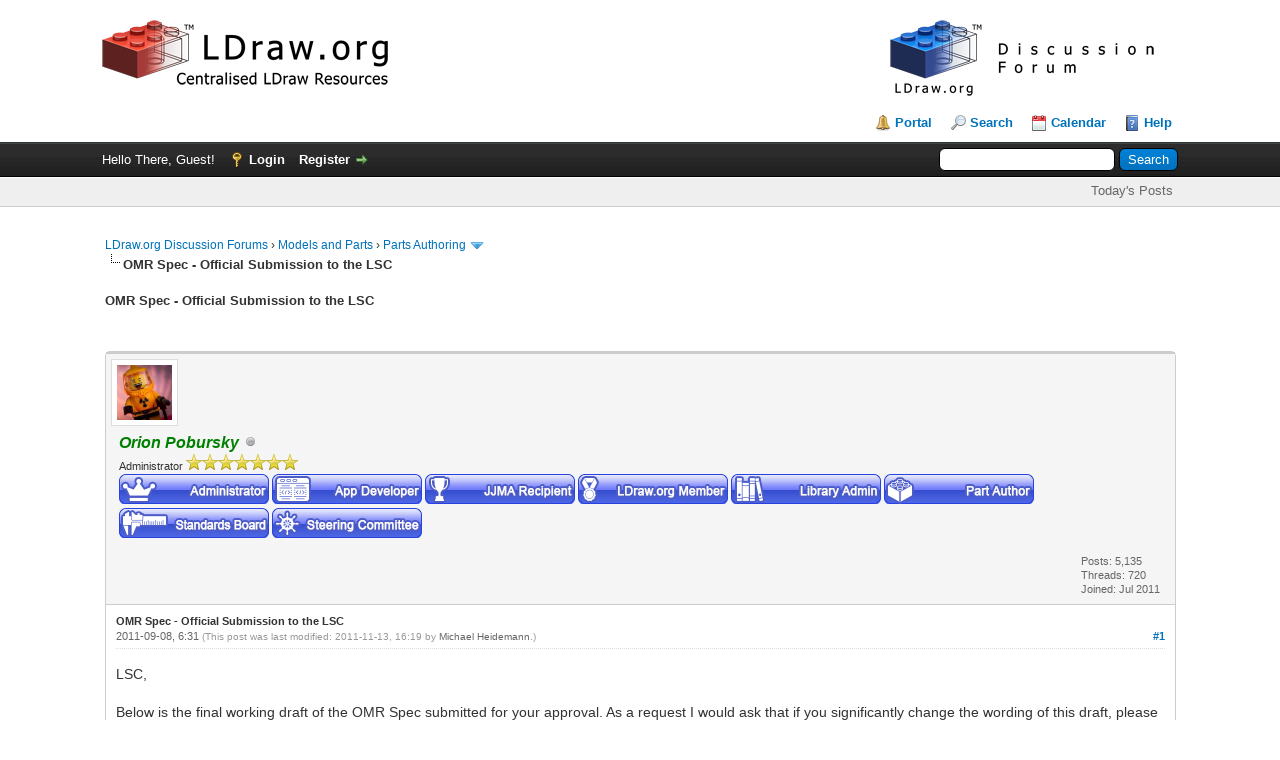

--- FILE ---
content_type: text/html; charset=UTF-8
request_url: https://forums.ldraw.org/thread-823-post-911.html
body_size: 15973
content:
<!DOCTYPE html PUBLIC "-//W3C//DTD XHTML 1.0 Transitional//EN" "http://www.w3.org/TR/xhtml1/DTD/xhtml1-transitional.dtd"><!-- start: showthread -->
<html xml:lang="en" lang="en" xmlns="http://www.w3.org/1999/xhtml">
<head>
<title>OMR Spec - Official Submission to the LSC</title>
<!-- start: headerinclude -->
<link rel="alternate" type="application/rss+xml" title="Latest Threads (RSS 2.0)" href="https://forums.ldraw.org/syndication.php" />
<link rel="alternate" type="application/atom+xml" title="Latest Threads (Atom 1.0)" href="https://forums.ldraw.org/syndication.php?type=atom1.0" />
<link rel="icon" href="/images/ldraw/logos/favicons/LDraw_Blue_64x64.png" type="image/x-icon" />
<meta http-equiv="Content-Type" content="text/html; charset=UTF-8" />
<meta http-equiv="Content-Script-Type" content="text/javascript" />
<script type="text/javascript" src="https://forums.ldraw.org/jscripts/jquery.js?ver=1823"></script>
<script type="text/javascript" src="https://forums.ldraw.org/jscripts/jquery.plugins.min.js?ver=1821"></script>
<script type="text/javascript" src="https://forums.ldraw.org/jscripts/general.js?ver=1821"></script>

<link type="text/css" rel="stylesheet" href="https://forums.ldraw.org/cache/themes/theme1/global.css?t=1694490001" />
<link type="text/css" rel="stylesheet" href="https://forums.ldraw.org/cache/themes/theme1/star_ratings.css?t=1694490001" />
<link type="text/css" rel="stylesheet" href="https://forums.ldraw.org/cache/themes/theme4/showthread.css?t=1730239167" />
<link type="text/css" rel="stylesheet" href="https://forums.ldraw.org/cache/themes/theme1/css3.css?t=1694490001" />
<link type="text/css" rel="stylesheet" href="https://forums.ldraw.org/cache/themes/theme4/forums.css?t=1695068647" />

<script type="text/javascript">
<!--
	lang.unknown_error = "An unknown error has occurred.";

	lang.select2_match = "One result is available, press enter to select it.";
	lang.select2_matches = "{1} results are available, use up and down arrow keys to navigate.";
	lang.select2_nomatches = "No matches found";
	lang.select2_inputtooshort_single = "Please enter one or more character";
	lang.select2_inputtooshort_plural = "Please enter {1} or more characters";
	lang.select2_inputtoolong_single = "Please delete one character";
	lang.select2_inputtoolong_plural = "Please delete {1} characters";
	lang.select2_selectiontoobig_single = "You can only select one item";
	lang.select2_selectiontoobig_plural = "You can only select {1} items";
	lang.select2_loadmore = "Loading more results&hellip;";
	lang.select2_searching = "Searching&hellip;";

	var templates = {
		modal: '<div class=\"modal\">\
	<div style=\"overflow-y: auto; max-height: 400px;\">\
		<table border=\"0\" cellspacing=\"0\" cellpadding=\"5\" class=\"tborder\">\
			<tr>\
				<td class=\"thead\"><strong>__title__</strong></td>\
			</tr>\
			<tr>\
				<td class=\"trow1\">__message__</td>\
			</tr>\
			<tr>\
				<td class=\"tfoot\">\
					<div style=\"text-align: center\" class=\"modal_buttons\">__buttons__</div>\
				</td>\
			</tr>\
		</table>\
	</div>\
</div>',
		modal_button: '<input type=\"submit\" class=\"button\" value=\"__title__\"/>&nbsp;'
	};

	var cookieDomain = "ldraw.org";
	var cookiePath = "/";
	var cookiePrefix = "";
	var cookieSecureFlag = "1";
	var deleteevent_confirm = "Are you sure you want to delete this event?";
	var removeattach_confirm = "Are you sure you want to remove the selected attachment from this post?";
	var loading_text = 'Loading. <br />Please Wait&hellip;';
	var saving_changes = 'Saving changes&hellip;';
	var use_xmlhttprequest = "1";
	var my_post_key = "023a68d9439645a63b03d97ef2b99213";
	var rootpath = "https://forums.ldraw.org";
	var imagepath = "https://forums.ldraw.org/images";
  	var yes_confirm = "Yes";
	var no_confirm = "No";
	var MyBBEditor = null;
	var spinner_image = "https://forums.ldraw.org/images/spinner.gif";
	var spinner = "<img src='" + spinner_image +"' alt='' />";
	var modal_zindex = 9999;
// -->
</script>
<!-- end: headerinclude -->
<script type="text/javascript">
<!--
	var quickdelete_confirm = "Are you sure you want to delete this post?";
	var quickrestore_confirm = "Are you sure you want to restore this post?";
	var allowEditReason = "1";
	lang.save_changes = "Save Changes";
	lang.cancel_edit = "Cancel Edit";
	lang.quick_edit_update_error = "There was an error editing your reply:";
	lang.quick_reply_post_error = "There was an error posting your reply:";
	lang.quick_delete_error = "There was an error deleting your reply:";
	lang.quick_delete_success = "The post was deleted successfully.";
	lang.quick_delete_thread_success = "The thread was deleted successfully.";
	lang.quick_restore_error = "There was an error restoring your reply:";
	lang.quick_restore_success = "The post was restored successfully.";
	lang.editreason = "Edit Reason";
	lang.post_deleted_error = "You can not perform this action to a deleted post.";
	lang.softdelete_thread = "Soft Delete Thread";
	lang.restore_thread = "Restore Thread";
// -->
</script>
<!-- jeditable (jquery) -->
<script type="text/javascript" src="https://forums.ldraw.org/jscripts/report.js?ver=1820"></script>
<script src="https://forums.ldraw.org/jscripts/jeditable/jeditable.min.js"></script>
<script type="text/javascript" src="https://forums.ldraw.org/jscripts/thread.js?ver=1821"></script>
</head>
<body>
	<!-- start: header -->
<div id="container">
		<a name="top" id="top"></a>
		<div id="header">
			<div id="logo">
				<div class="wrapper">
      <a href="https://forums.ldraw.org/index.php">
        <img id="forum-logo" src="/images/ldraw/banners/default/forum.png" alt="LDraw.org Discussion Forums"  title="LDraw.org Discussion Forums" />
      </a>
      <a href="http://www.ldraw.org">
        <img id="mainsite-logo" src="/images/ldraw/banners/default/main.png" alt="LDraw.org"  title="LDraw.org" />
      </a>
					<br class="clear"/><br/>
					<ul class="menu top_links">
						<!-- start: header_menu_portal -->
<li><a href="https://forums.ldraw.org/portal.php" class="portal">Portal</a></li>
<!-- end: header_menu_portal -->
						<!-- start: header_menu_search -->
<li><a href="https://forums.ldraw.org/search.php" class="search">Search</a></li>
<!-- end: header_menu_search -->
						
						<!-- start: header_menu_calendar -->
<li><a href="https://forums.ldraw.org/calendar.php" class="calendar">Calendar</a></li>
<!-- end: header_menu_calendar -->
						<li><a href="https://forums.ldraw.org/misc.php?action=help" class="help">Help</a></li>
					</ul>
				</div>
			</div>
			<div id="panel">
				<div class="upper">
					<div class="wrapper">
						<!-- start: header_quicksearch -->
						<form action="https://forums.ldraw.org/search.php">
						<fieldset id="search">
							<input name="keywords" type="text" class="textbox" />
							<input value="Search" type="submit" class="button" />
							<input type="hidden" name="action" value="do_search" />
							<input type="hidden" name="postthread" value="1" />
						</fieldset>
						</form>
<!-- end: header_quicksearch -->
						<!-- start: header_welcomeblock_guest -->
						<!-- Continuation of div(class="upper") as opened in the header template -->
						<span class="welcome">Hello There, Guest! <a href="https://forums.ldraw.org/member.php?action=login" onclick="$('#quick_login').modal({ fadeDuration: 250, keepelement: true, zIndex: (typeof modal_zindex !== 'undefined' ? modal_zindex : 9999) }); return false;" class="login">Login</a> <a href="https://forums.ldraw.org/member.php?action=register" class="register">Register</a></span>
					</div>
				</div>
<div class="lower">
	<div class="wrapper">
		<ul class="menu user_links">
			<li><a href="https://forums.ldraw.org/search.php?action=getdaily&days=7">Today's Posts</a></li>
		</ul>
	</div>
	<br class="clear" />
</div>
<div class="modal" id="quick_login" style="display: none;">
					<form method="post" action="https://forums.ldraw.org/member.php">
						<input name="action" type="hidden" value="do_login" />
						<input name="url" type="hidden" value="" />
						<input name="quick_login" type="hidden" value="1" />
						<input name="my_post_key" type="hidden" value="023a68d9439645a63b03d97ef2b99213" />
						<table width="100%" cellspacing="0" cellpadding="5" border="0" class="tborder">
							<tr>
								<td class="thead" colspan="2"><strong>Login</strong></td>
							</tr>
							<!-- start: header_welcomeblock_guest_login_modal -->
<tr>
	<td class="trow1" width="25%"><strong>Username:</strong></td>
	<td class="trow1"><input name="quick_username" id="quick_login_username" type="text" value="" class="textbox initial_focus" /></td>
</tr>
<tr>
	<td class="trow2"><strong>Password:</strong></td>
	<td class="trow2">
		<input name="quick_password" id="quick_login_password" type="password" value="" class="textbox" /><br />
		<a href="https://forums.ldraw.org/member.php?action=lostpw" class="lost_password">Lost Password?</a>
	</td>
</tr>
<tr>
	<td class="trow1">&nbsp;</td>
	<td class="trow1 remember_me">
		<input name="quick_remember" id="quick_login_remember" type="checkbox" value="yes" class="checkbox" checked="checked" />
		<label for="quick_login_remember">Remember me</label>
	</td>
</tr>
<tr>
	<td class="trow2" colspan="2">
		<div align="center"><input name="submit" type="submit" class="button" value="Login" /></div>
	</td>
</tr>
<!-- end: header_welcomeblock_guest_login_modal -->
						</table>
					</form>
				</div>
				<script type="text/javascript">
					$("#quick_login input[name='url']").val($(location).attr('href'));
				</script>
<!-- end: header_welcomeblock_guest -->
					<!-- </div> in header_welcomeblock_member and header_welcomeblock_guest -->
				<!-- </div> in header_welcomeblock_member and header_welcomeblock_guest -->
			</div>
		</div>
		<div id="content">
			<div class="wrapper">
				
				
				
				
				
				
				
				 <!-- BAM --><!-- start: bam_announcement_container -->

<style>
	.bam_announcement.yellow {
		background: #FFF6BF;
		border: 1px solid #FFD324;
	}

	.bam_announcement.green {
		background: #D6ECA6;
		border: 1px solid #8DC93E;
	}

	.bam_announcement.orange {
		background: #f58f10;
		border: 1px solid #926c28;
		color: #fff;
	}

	.bam_announcement.blue {
		background: #ADCBE7;
		border: 1px solid #0F5C8E;
	}

	.bam_announcement.red {
		background: #FBE3E4;
		border: 1px solid #A5161A;
	}

	.bam_announcement.magenta {
		background: #ff64a4;
		border: 1px solid #46042f;
		color: #ffffff;
	}

	.bam_announcement.silver {
		background: #e9eaea;
		border: 1px solid #8291ab;
	}

	.bam_announcement {
		-moz-border-radius: 5px;
		-webkit-border-radius: 5px;
		border-radius: 5px; 
		text-align: center;
		margin: 10px auto;
		padding: 8px 12px;
		background: #EBEBEB;
		color: #000000;
		border: 1px solid #ADADAD;
	}

	.bam_date {
		color: #636161;
		font-size: 0.78em;
		margin-left: 6px;
	}	

	.close_bam_announcement {
		float:right;
		display:inline-block;
		padding-right: 2px;
		padding-left: 2px;
		margin-right: 6px;
		font-weight: bold;
	}
	
	.close_bam_announcement:hover {
		float:right;
		display:inline-block;
		color:#000;
	}

	.bam_nodismiss {
		display: none !important; 
	}

	.bam_slidedown {
		display: none;
	}

	.bam_round {
		-webkit-border-radius: 20px;
		-moz-border-radius: 20px;
		border-radius: 20px;
	}

	.bam_wrapper {
		width: 100%; 
		display: inline-block;
		margin-bottom: 10px;
	}
	
	/* Replace this field with any custom CSS classes. */
</style>
	
	<!-- Don't remove this. Needed for handling announcement dismissals. --> 
<script>
		$(document).ready(function(){
			$('.bam_slidedown').delay(100).slideDown(325);
		});	
		// Allow me to give credit. This was great:  https://lifeofadesigner.com/javascript/hide-dismissed-notifications-with-jquery-and-cookies
	
	$(document).ready(function () {
		if (GetCookie("dismissed-notifications")) {
			$(GetCookie("dismissed-notifications")).hide();
		}
		$(".dismiss-notification").click(function () {
			var alertId = $(this).closest(".bam-unsticky").attr("id"); 
			var dismissedNotifications = GetCookie("dismissed-notifications") + ",#" + alertId; 
			$(this).closest(".bam-unsticky").fadeOut("slow"); 
			SetCookie("dismissed-notifications",dismissedNotifications.replace("null,","")) //update cookie
		});

		// Same as above, but close only. Don't set a cookie. 
		$(".bam-close-notification").click(function () {
			var alertId = $(this).closest(".bam-unsticky").attr("id"); 
			var dismissedNotifications = GetCookie("dismissed-notifications") + ",#" + alertId; 
			$(this).closest(".bam-unsticky").fadeOut("slow"); 
		});

	function SetCookie(sName, sValue) {
		document.cookie = sName + "=" + escape(sValue);
		var date = new Date();
		date.setTime(date.getTime() + (30 * 24 * 60 * 60 * 1000));
		document.cookie += ("; expires=" + date.toUTCString()); 
	}

	function GetCookie(sName) {
		var aCookie = document.cookie.split("; ");
		for (var i=0; i < aCookie.length; i++) {
			var aCrumb = aCookie[i].split("=");
			if (sName == aCrumb[0]) 
				return unescape(aCrumb[1]);
		}
		return null;
	}
	});
</script>
<div class="bam_wrapper"><div class="bam_announcements bam_slidedown"></div></div>
<!-- end: bam_announcement_container --><!-- /BAM -->      
				<!-- start: nav -->

<div class="navigation">
<!-- start: nav_bit -->
<a href="https://forums.ldraw.org/index.php">LDraw.org Discussion Forums</a><!-- start: nav_sep -->
&rsaquo;
<!-- end: nav_sep -->
<!-- end: nav_bit --><!-- start: nav_bit -->
<a href="forum-18.html">Models and Parts</a><!-- start: nav_sep -->
&rsaquo;
<!-- end: nav_sep -->
<!-- end: nav_bit --><!-- start: nav_bit -->
<a href="forum-19-page-41.html">Parts Authoring</a><!-- start: nav_dropdown -->
 <img src="https://forums.ldraw.org/images/arrow_down.png" alt="v" title="" class="pagination_breadcrumb_link" id="breadcrumb_multipage" /><!-- start: multipage_breadcrumb -->
<div id="breadcrumb_multipage_popup" class="pagination pagination_breadcrumb" style="display: none;">
<!-- start: multipage_prevpage -->
<a href="forum-19-page-40.html" class="pagination_previous">&laquo; Previous</a>
<!-- end: multipage_prevpage --><!-- start: multipage_start -->
<a href="forum-19.html" class="pagination_first">1</a>  &hellip;
<!-- end: multipage_start --><!-- start: multipage_page -->
<a href="forum-19-page-39.html" class="pagination_page">39</a>
<!-- end: multipage_page --><!-- start: multipage_page -->
<a href="forum-19-page-40.html" class="pagination_page">40</a>
<!-- end: multipage_page --><!-- start: multipage_page_link_current -->
 <a href="forum-19-page-41.html" class="pagination_current">41</a>
<!-- end: multipage_page_link_current --><!-- start: multipage_page -->
<a href="forum-19-page-42.html" class="pagination_page">42</a>
<!-- end: multipage_page --><!-- start: multipage_page -->
<a href="forum-19-page-43.html" class="pagination_page">43</a>
<!-- end: multipage_page --><!-- start: multipage_nextpage -->
<a href="forum-19-page-42.html" class="pagination_next">Next &raquo;</a>
<!-- end: multipage_nextpage -->
</div>
<script type="text/javascript">
// <!--
	if(use_xmlhttprequest == "1")
	{
		$("#breadcrumb_multipage").popupMenu();
	}
// -->
</script>
<!-- end: multipage_breadcrumb -->
<!-- end: nav_dropdown -->
<!-- end: nav_bit --><!-- start: nav_sep_active -->
<br /><img src="https://forums.ldraw.org/images/nav_bit.png" alt="" />
<!-- end: nav_sep_active --><!-- start: nav_bit_active -->
<span class="active">OMR Spec - Official Submission to the LSC</span>
<!-- end: nav_bit_active -->
</div>
<!-- end: nav -->
				<br />
<!-- end: header -->
	
	
				<div>
					<strong>OMR Spec - Official Submission to the LSC</strong>
				</div>
	<br class="clear" />
	<div class="float_right">
		
	</div>
	
				<div class="float_right">
					<span class="smalltext"><strong><a href="javascript:void(0)" id="thread_modes"></a></strong></span>
				</div>
	<br class="clear" />
	<div id="posts">
		<!-- start: postbit -->
<div style="padding-left: em;">
<div class="postbit_wrapper">

<a name="pid823" id="pid823"></a>
<div class="post " style="" id="post_823">
<div class="post_author">
	<!-- start: postbit_avatar -->
<div class="author_avatar"><a href="user-2.html"><img src="https://forums.ldraw.org/uploads/avatars/avatar_2.jpg?dateline=1541563566" alt="" width="55" height="55" /></a></div>
<!-- end: postbit_avatar -->
	<div class="author_information">
			<strong><span class="largetext"><a href="https://forums.ldraw.org/user-2.html"><span style="color: green;"><strong><em>Orion Pobursky</em></strong></span></a></span></strong> <!-- start: postbit_offline -->
<img src="https://forums.ldraw.org/images/buddy_offline.png" title="Offline" alt="Offline" class="buddy_status" />
<!-- end: postbit_offline --> <br />
			<span class="smalltext">
				Administrator <img src="images/star.png" border="0" alt="*" /><img src="images/star.png" border="0" alt="*" /><img src="images/star.png" border="0" alt="*" /><img src="images/star.png" border="0" alt="*" /><img src="images/star.png" border="0" alt="*" /><img src="images/star.png" border="0" alt="*" /><img src="images/star.png" border="0" alt="*" /><br />
                <!-- start: postbit_groupimage -->
<img src="images/groupimages/Admin.png" alt="Administrators" title="Administrators" />
<!-- end: postbit_groupimage --> <!-- start: postbit_groupimage -->
<img src="images/groupimages/Developer.png" alt="App Developers" title="App Developers" />
<!-- end: postbit_groupimage --><!-- start: postbit_groupimage -->
<img src="images/groupimages/JJMA.png" alt="James Jessiman Memorial" title="James Jessiman Memorial" />
<!-- end: postbit_groupimage --><!-- start: postbit_groupimage -->
<img src="images/groupimages/Member.png" alt="LDraw Member" title="LDraw Member" />
<!-- end: postbit_groupimage --><!-- start: postbit_groupimage -->
<img src="images/groupimages/PTAdmin.png" alt="PTAdmin" title="PTAdmin" />
<!-- end: postbit_groupimage --><!-- start: postbit_groupimage -->
<img src="images/groupimages/PTSubmit.png" alt="PTSubmit" title="PTSubmit" />
<!-- end: postbit_groupimage --><!-- start: postbit_groupimage -->
<img src="images/groupimages/LSB.png" alt="Standards Board" title="Standards Board" />
<!-- end: postbit_groupimage --><!-- start: postbit_groupimage -->
<img src="images/groupimages/SteerCo.png" alt="Steering Committee" title="Steering Committee" />
<!-- end: postbit_groupimage --><div style='margin-top: 3px; padding: 0px;'></div>
			</span>
	</div>
	<div class="author_statistics">
		<!-- start: postbit_author_user -->

	Posts: 5,135<br />
	Threads: 720<br />
	Joined: Jul 2011
	
<!-- end: postbit_author_user -->
	</div>
</div>
<div class="post_content">
	<div class="post_head">
		<strong>OMR Spec - Official Submission to the LSC</strong><br/>
		<!-- start: postbit_posturl -->
<div class="float_right" style="vertical-align: top">
<!-- IS_UNREAD --><strong><a href="thread-823-post-823.html#pid823" title="OMR Spec - Official Submission to the LSC">#1</a></strong>

</div>
<!-- end: postbit_posturl -->
		
		<span class="post_date">2011-09-08, 6:31 <span class="post_edit" id="edited_by_823"><!-- start: postbit_editedby -->
<span class="edited_post">(This post was last modified: 2011-11-13, 16:19 by <a href="https://forums.ldraw.org/user-19.html">Michael Heidemann</a>.)</span>
<!-- end: postbit_editedby --></span></span>
		
	</div>
	<div class="post_body scaleimages" id="pid_823">
		LSC,<br />
<br />
Below is the final working draft of the OMR Spec submitted for your approval.  As a request I would ask that if you significantly change the wording of this draft, please resubmit for public comment.<br />
<br />
--<br />
The Offical Model Repository Specification<br />
Version: 1.0.0 Draft<br />
Ratified: XX/XX/XXXX<br />
Author: Orion Pobursky<br />
<br />
Purpose:<br />
--------<br />
The Official Model Repository (OMR) is a database of file in the LDraw File Format describing models that are released as sets by LEGO®.  <br />
<br />
For consistency between models and ease of indexing by software, a standard for the file headers, names, and hierarchy in the OMR is needed.  This document will outline the extra requirements (in addition to those set forth in the current LDraw File Format specification) for a model to be included in the OMR<br />
<br />
Base Requirements:<br />
------------------<br />
All files in the model will conform to the current LDraw File Format<br />
<br />
Base File Naming:<br />
-----------------<br />
Each model in the OMR will consist of several files that are packaged together into a single MPD file. For sets that include instructions for multiple models, each model will have its own MPD file. Each MPD for the set will be named in the following manner:<br />
<br />
&lt;Set Number&gt; - &lt;Set Name&gt; - &lt;Sub Model Name&gt;<br />
<br />
Where:<br />
&lt;Set Number&gt;: the number assigned on the container of the set <br />
&lt;Set Name&gt;: The name of the set printed on the container in Australian English<br />
&lt;Sub Model Name&gt;: This is Optional in most cases.  This is required for alternate models that are detailed in instructions (e.g. the Creator theme).  In this case the naming is left to the discretion of the author but should be descriptive of the model contained in the MPD. <br />
<br />
For playsets or other sets where there are multiple models that are part of an integral whole, all of the submodels will be contained in one MPD.<br />
<br />
Example:<br />
The creator set 4896 - Roaring Roadsters has 3 models in the instructions:<br />
Set 4896 - Roaring Roadsters - Roadster.mpd<br />
Set 4896 - Roaring Roadsters - Dragster.mpd<br />
etc...<br />
<br />
MPD File Structure<br />
-------------------<br />
The MPD will conform to the MPD File Specification.<br />
<br />
Each filename will have the structure:<br />
&lt;Set Number&gt; - &lt;Optional Qualifier&gt; - &lt;Individual filename&gt;<br />
Where:<br />
&lt;Set Number&gt; is the the number printed on the model's container<br />
&lt;Optional Qualifier&gt; is a sequential number, starting with 1, added if there are more than one sets that could be assigned &lt;Set Number&gt;.<br />
&lt;Individual filename&gt; is up to the discretion of the author with the following guidance:<br />
- A logical naming scheme is highly desired.<br />
- Individual models in the set (e.g. a vehicle or minifig) shall have their own separate file inside the MPD.<br />
- Minifig file name should have the name of the character, if known<br />
<br />
The unofficial parts are allowed to be used.  The filename of the unofficial part is subject to the naming rules above (e.g. 33056.dat would be renamed to &lt;MPD Filename&gt; - 33956.dat).  It is highly encouraged that any parts created for use in a OMR file be submitted to the LDraw.org Parts Tracker.<br />
<br />
If a part is unavailable either officially or on the LDraw.org Parts Tracker, a suitable substitution may be made.  If the unavailable part is a patterned part with an unpatterned version available use the unpatterned version.  A comment should be inserted stating that a substitution has been made or, if no substitution is available/suitable, that a piece has been omitted.  Reference the step and page number of the instructions if possible.  <br />
<br />
Example: <br />
0 // The next piece should have the Star Wars Hatch pattern per step X on page Y<br />
or<br />
0 // Bionicle piece X should go here per step Y on page Z<br />
<br />
File Headers<br />
-------------<br />
Each individual model file in the MPD must have a standard header format.<br />
<br />
Standard Header:<br />
0 FILE &lt;Filename&gt;.ldr<br />
0 &lt;Individual filename&gt;<br />
0 Name: &lt;Filename&gt;.ldr<br />
0 Author: &lt;Author Name&gt; [Username]<br />
0 !LDRAW_ORG Model -OR- 0 !LDRAW_ORG Unofficial_Model<br />
0 !LICENSE Redistributable under CCAL version 2.0 : see CAreadme.txt<br />
<br />
0 !THEME Theme name<br />
0 !KEYWORDS words, more words,…,<br />
0 !KEYWORDS words in second row, …, final words<br />
<br />
0 !HISTORY YYYY-MM-DD [Username] Free text description of change. This can wrap to a<br />
0 !HISTORY YYYY-MM-DD [Username] second row with the same date if necessary. However authors should lean toward writing longer <br />
0 !HISTORY YYYY-MM-DD [Username] single !HISTORY lines(and not feel constrained to the historic 80-character limit on line length)<br />
<br />
Where:<br />
&lt;Filename&gt;: The name of the file using the rules specified in the MPD File Structure section<br />
&lt;Individual filename&gt;: The name of the individual file using the rules specified in the MPD File Structure section<br />
&lt;Author Name&gt;: The name of the author.  Real full names (first and last) are required by the LDraw.org Contributer's Agreement<br />
[Username]: The LDraw.org username of the author<br />
Optional commands are !THEME, !KEYWORDS, and !HISTORY<br />
<br />
Example:<br />
0 FILE 4896 - Roadster Main.ldr<br />
0 Roadster Main<br />
0 Name: 4896 - Roadster Main.ldr<br />
0 Author: Joe Smith [jsmith]<br />
0 !LDRAW_ORG Unofficial_Model<br />
0 !LICENSE Redistributable under CCAL version 2.0 : see CAreadme.txt<br />
<br />
0 !THEME Creator<br />
0 !KEYWORDS car, convertible<br />
<br />
0 !HISTORY 2011-08-01 [jsmith] Initial creation<br />
<br />
META commands:<br />
--------------<br />
All META commands are allowed in the model file but not specifically required except as specified for the header.  If included, any META commands used should enable any instructions generated to be as close to the official instructions as possible.
	</div>
	
	
	<div class="post_meta" id="post_meta_823">
		
		<div class="float_right">
			
		</div>
	</div>
	
</div>
<div class="post_controls">
	<div class="postbit_buttons author_buttons float_left">
		<!-- start: postbit_find -->
<a href="search.php?action=finduser&amp;uid=2" title="Find all posts by this user" class="postbit_find"><span>Find</span></a>
<!-- end: postbit_find -->
	</div>
	<div class="postbit_buttons post_management_buttons float_right">
		<!-- start: postbit_quote -->
<a href="newreply.php?tid=823&amp;replyto=823" title="Quote this message in a reply" class="postbit_quote postbit_mirage"><span>Reply</span></a>
<!-- end: postbit_quote -->
	</div>
</div>
</div>
</div>
</div>
<!-- end: postbit --><!-- start: postbit -->
<div style="padding-left: em;">
<div class="postbit_wrapper">

<a name="pid860" id="pid860"></a>
<div class="post " style="" id="post_860">
<div class="post_author">
	<!-- start: postbit_avatar -->
<div class="author_avatar"><a href="user-7.html"><img src="https://forums.ldraw.org/uploads/avatars/avatar_7.png" alt="" width="55" height="55" /></a></div>
<!-- end: postbit_avatar -->
	<div class="author_information">
			<strong><span class="largetext"><a href="https://forums.ldraw.org/user-7.html"><span style="color: #9370DB;"><strong>Roland Melkert</strong></span></a></span></strong> <!-- start: postbit_offline -->
<img src="https://forums.ldraw.org/images/buddy_offline.png" title="Offline" alt="Offline" class="buddy_status" />
<!-- end: postbit_offline --> <br />
			<span class="smalltext">
				LDraw.org Moderator <img src="images/star.png" border="0" alt="*" /><img src="images/star.png" border="0" alt="*" /><img src="images/star.png" border="0" alt="*" /><img src="images/star.png" border="0" alt="*" /><img src="images/star.png" border="0" alt="*" /><img src="images/star.png" border="0" alt="*" /><br />
                 <!-- start: postbit_groupimage -->
<img src="images/groupimages/Developer.png" alt="App Developers" title="App Developers" />
<!-- end: postbit_groupimage --><!-- start: postbit_groupimage -->
<img src="images/groupimages/JJMA.png" alt="James Jessiman Memorial" title="James Jessiman Memorial" />
<!-- end: postbit_groupimage --><!-- start: postbit_groupimage -->
<img src="images/groupimages/PTSubmit.png" alt="PTSubmit" title="PTSubmit" />
<!-- end: postbit_groupimage --><!-- start: postbit_groupimage -->
<img src="images/groupimages/LSB.png" alt="Standards Board" title="Standards Board" />
<!-- end: postbit_groupimage --><!-- start: postbit_groupimage -->
<img src="images/groupimages/Member.png" alt="LDraw Member" title="LDraw Member" />
<!-- end: postbit_groupimage --><div style='margin-top: 3px; padding: 0px;'></div>
			</span>
	</div>
	<div class="author_statistics">
		<!-- start: postbit_author_user -->

	Posts: 3,097<br />
	Threads: 162<br />
	Joined: Jul 2011
	
<!-- end: postbit_author_user -->
	</div>
</div>
<div class="post_content">
	<div class="post_head">
		<strong>Re: OMR Spec - Official Submission to the LSC</strong><br/>
		<!-- start: postbit_posturl -->
<div class="float_right" style="vertical-align: top">
<!-- IS_UNREAD --><strong><a href="thread-823-post-860.html#pid860" title="Re: OMR Spec - Official Submission to the LSC">#2</a></strong>

</div>
<!-- end: postbit_posturl -->
		
		<span class="post_date">2011-09-10, 16:58 <span class="post_edit" id="edited_by_860"></span></span>
		
	</div>
	<div class="post_body scaleimages" id="pid_860">
		I've started a thread in the lsc forum.<br />
<br />
<a href="https://forums.ldraw.org/showthread.php?tid=859,859" target="_blank" rel="noopener" class="mycode_url">http://forums.ldraw.org/showthread.php?tid=859,859</a>
	</div>
	
	
	<div class="post_meta" id="post_meta_860">
		
		<div class="float_right">
			
		</div>
	</div>
	
</div>
<div class="post_controls">
	<div class="postbit_buttons author_buttons float_left">
		<!-- start: postbit_find -->
<a href="search.php?action=finduser&amp;uid=7" title="Find all posts by this user" class="postbit_find"><span>Find</span></a>
<!-- end: postbit_find -->
	</div>
	<div class="postbit_buttons post_management_buttons float_right">
		<!-- start: postbit_quote -->
<a href="newreply.php?tid=823&amp;replyto=860" title="Quote this message in a reply" class="postbit_quote postbit_mirage"><span>Reply</span></a>
<!-- end: postbit_quote -->
	</div>
</div>
</div>
</div>
</div>
<!-- end: postbit --><!-- start: postbit -->
<div style="padding-left: em;">
<div class="postbit_wrapper">

<a name="pid911" id="pid911"></a>
<div class="post " style="" id="post_911">
<div class="post_author">
	<!-- start: postbit_avatar -->
<div class="author_avatar"><a href="user-5.html"><img src="https://forums.ldraw.org/uploads/avatars/avatar_5.jpg?dateline=1552856799" alt="" width="55" height="55" /></a></div>
<!-- end: postbit_avatar -->
	<div class="author_information">
			<strong><span class="largetext"><a href="https://forums.ldraw.org/user-5.html"><span style="color: green;"><strong><em>Willy Tschager</em></strong></span></a></span></strong> <!-- start: postbit_offline -->
<img src="https://forums.ldraw.org/images/buddy_offline.png" title="Offline" alt="Offline" class="buddy_status" />
<!-- end: postbit_offline --> <br />
			<span class="smalltext">
				Administrator <img src="images/star.png" border="0" alt="*" /><img src="images/star.png" border="0" alt="*" /><img src="images/star.png" border="0" alt="*" /><img src="images/star.png" border="0" alt="*" /><img src="images/star.png" border="0" alt="*" /><img src="images/star.png" border="0" alt="*" /><img src="images/star.png" border="0" alt="*" /><br />
                <!-- start: postbit_groupimage -->
<img src="images/groupimages/Admin.png" alt="Administrators" title="Administrators" />
<!-- end: postbit_groupimage --> <!-- start: postbit_groupimage -->
<img src="images/groupimages/Developer.png" alt="App Developers" title="App Developers" />
<!-- end: postbit_groupimage --><!-- start: postbit_groupimage -->
<img src="images/groupimages/PTSubmit.png" alt="PTSubmit" title="PTSubmit" />
<!-- end: postbit_groupimage --><!-- start: postbit_groupimage -->
<img src="images/groupimages/SteerCo.png" alt="Steering Committee" title="Steering Committee" />
<!-- end: postbit_groupimage --><!-- start: postbit_groupimage -->
<img src="images/groupimages/Member.png" alt="LDraw Member" title="LDraw Member" />
<!-- end: postbit_groupimage --><div style='margin-top: 3px; padding: 0px;'></div>
			</span>
	</div>
	<div class="author_statistics">
		<!-- start: postbit_author_user -->

	Posts: 3,529<br />
	Threads: 504<br />
	Joined: Jul 2011
	
<!-- end: postbit_author_user -->
	</div>
</div>
<div class="post_content">
	<div class="post_head">
		<strong>Re: OMR Spec - Official Submission to the LSC</strong><br/>
		<!-- start: postbit_posturl -->
<div class="float_right" style="vertical-align: top">
<!-- IS_UNREAD --><strong><a href="thread-823-post-911.html#pid911" title="Re: OMR Spec - Official Submission to the LSC">#3</a></strong>

</div>
<!-- end: postbit_posturl -->
		
		<span class="post_date">2011-09-16, 7:57 <span class="post_edit" id="edited_by_911"></span></span>
		
	</div>
	<div class="post_body scaleimages" id="pid_911">
		Dear LSC,<br />
<br />
please ratify this as quick as possible.<br />
<br />
w.
	</div>
	
	<!-- start: postbit_signature -->
<div class="signature scaleimages">
LEGO ergo sum
</div>
<!-- end: postbit_signature -->
	<div class="post_meta" id="post_meta_911">
		
		<div class="float_right">
			
		</div>
	</div>
	
</div>
<div class="post_controls">
	<div class="postbit_buttons author_buttons float_left">
		<!-- start: postbit_www -->
<a href="http://www.holly-wood.it" target="_blank" rel="noopener" title="Visit this user's website" class="postbit_website"><span>Website</span></a>
<!-- end: postbit_www --><!-- start: postbit_find -->
<a href="search.php?action=finduser&amp;uid=5" title="Find all posts by this user" class="postbit_find"><span>Find</span></a>
<!-- end: postbit_find -->
	</div>
	<div class="postbit_buttons post_management_buttons float_right">
		<!-- start: postbit_quote -->
<a href="newreply.php?tid=823&amp;replyto=911" title="Quote this message in a reply" class="postbit_quote postbit_mirage"><span>Reply</span></a>
<!-- end: postbit_quote -->
	</div>
</div>
</div>
</div>
</div>
<!-- end: postbit --><!-- start: postbit -->
<div style="padding-left: em;">
<div class="postbit_wrapper">

<a name="pid918" id="pid918"></a>
<div class="post " style="" id="post_918">
<div class="post_author">
	<!-- start: postbit_avatar -->
<div class="author_avatar"><a href="user-2.html"><img src="https://forums.ldraw.org/uploads/avatars/avatar_2.jpg?dateline=1541563566" alt="" width="55" height="55" /></a></div>
<!-- end: postbit_avatar -->
	<div class="author_information">
			<strong><span class="largetext"><a href="https://forums.ldraw.org/user-2.html"><span style="color: green;"><strong><em>Orion Pobursky</em></strong></span></a></span></strong> <!-- start: postbit_offline -->
<img src="https://forums.ldraw.org/images/buddy_offline.png" title="Offline" alt="Offline" class="buddy_status" />
<!-- end: postbit_offline --> <br />
			<span class="smalltext">
				Administrator <img src="images/star.png" border="0" alt="*" /><img src="images/star.png" border="0" alt="*" /><img src="images/star.png" border="0" alt="*" /><img src="images/star.png" border="0" alt="*" /><img src="images/star.png" border="0" alt="*" /><img src="images/star.png" border="0" alt="*" /><img src="images/star.png" border="0" alt="*" /><br />
                <!-- start: postbit_groupimage -->
<img src="images/groupimages/Admin.png" alt="Administrators" title="Administrators" />
<!-- end: postbit_groupimage --> <!-- start: postbit_groupimage -->
<img src="images/groupimages/Developer.png" alt="App Developers" title="App Developers" />
<!-- end: postbit_groupimage --><!-- start: postbit_groupimage -->
<img src="images/groupimages/JJMA.png" alt="James Jessiman Memorial" title="James Jessiman Memorial" />
<!-- end: postbit_groupimage --><!-- start: postbit_groupimage -->
<img src="images/groupimages/Member.png" alt="LDraw Member" title="LDraw Member" />
<!-- end: postbit_groupimage --><!-- start: postbit_groupimage -->
<img src="images/groupimages/PTAdmin.png" alt="PTAdmin" title="PTAdmin" />
<!-- end: postbit_groupimage --><!-- start: postbit_groupimage -->
<img src="images/groupimages/PTSubmit.png" alt="PTSubmit" title="PTSubmit" />
<!-- end: postbit_groupimage --><!-- start: postbit_groupimage -->
<img src="images/groupimages/LSB.png" alt="Standards Board" title="Standards Board" />
<!-- end: postbit_groupimage --><!-- start: postbit_groupimage -->
<img src="images/groupimages/SteerCo.png" alt="Steering Committee" title="Steering Committee" />
<!-- end: postbit_groupimage --><div style='margin-top: 3px; padding: 0px;'></div>
			</span>
	</div>
	<div class="author_statistics">
		<!-- start: postbit_author_user -->

	Posts: 5,135<br />
	Threads: 720<br />
	Joined: Jul 2011
	
<!-- end: postbit_author_user -->
	</div>
</div>
<div class="post_content">
	<div class="post_head">
		<strong>Re: OMR Spec - Official Submission to the LSC</strong><br/>
		<!-- start: postbit_posturl -->
<div class="float_right" style="vertical-align: top">
<!-- IS_UNREAD --><strong><a href="thread-823-post-918.html#pid918" title="Re: OMR Spec - Official Submission to the LSC">#4</a></strong>

</div>
<!-- end: postbit_posturl -->
		
		<span class="post_date">2011-09-16, 19:24 <span class="post_edit" id="edited_by_918"></span></span>
		
	</div>
	<div class="post_body scaleimages" id="pid_918">
		Following along with the discussion in the LSC forum, I need to clarify something.  The file name requirements in the MPD File Structure section refer to the file name after the FILE and Name: META Commands,  not to the noun name of the file (i.e. the first line after the FILE META).  The is demonstrated in the header sample but isn't clear in the MPD File Structure section.  This means that unofficial parts will have their file names different but not the noun names.
	</div>
	
	
	<div class="post_meta" id="post_meta_918">
		
		<div class="float_right">
			
		</div>
	</div>
	
</div>
<div class="post_controls">
	<div class="postbit_buttons author_buttons float_left">
		<!-- start: postbit_find -->
<a href="search.php?action=finduser&amp;uid=2" title="Find all posts by this user" class="postbit_find"><span>Find</span></a>
<!-- end: postbit_find -->
	</div>
	<div class="postbit_buttons post_management_buttons float_right">
		<!-- start: postbit_quote -->
<a href="newreply.php?tid=823&amp;replyto=918" title="Quote this message in a reply" class="postbit_quote postbit_mirage"><span>Reply</span></a>
<!-- end: postbit_quote -->
	</div>
</div>
</div>
</div>
</div>
<!-- end: postbit --><!-- start: postbit -->
<div style="padding-left: em;">
<div class="postbit_wrapper">

<a name="pid919" id="pid919"></a>
<div class="post " style="" id="post_919">
<div class="post_author">
	<!-- start: postbit_avatar -->
<div class="author_avatar"><a href="user-11.html"><img src="https://forums.ldraw.org/uploads/avatars/avatar_11.png" alt="" width="55" height="42" /></a></div>
<!-- end: postbit_avatar -->
	<div class="author_information">
			<strong><span class="largetext"><a href="https://forums.ldraw.org/user-11.html"><span style="color: #9370DB;"><strong>Travis Cobbs</strong></span></a></span></strong> <!-- start: postbit_offline -->
<img src="https://forums.ldraw.org/images/buddy_offline.png" title="Offline" alt="Offline" class="buddy_status" />
<!-- end: postbit_offline --> <br />
			<span class="smalltext">
				LDraw.org Moderator <img src="images/star.png" border="0" alt="*" /><img src="images/star.png" border="0" alt="*" /><img src="images/star.png" border="0" alt="*" /><img src="images/star.png" border="0" alt="*" /><img src="images/star.png" border="0" alt="*" /><img src="images/star.png" border="0" alt="*" /><br />
                 <!-- start: postbit_groupimage -->
<img src="images/groupimages/Developer.png" alt="App Developers" title="App Developers" />
<!-- end: postbit_groupimage --><!-- start: postbit_groupimage -->
<img src="images/groupimages/JJMA.png" alt="James Jessiman Memorial" title="James Jessiman Memorial" />
<!-- end: postbit_groupimage --><!-- start: postbit_groupimage -->
<img src="images/groupimages/PTSubmit.png" alt="PTSubmit" title="PTSubmit" />
<!-- end: postbit_groupimage --><!-- start: postbit_groupimage -->
<img src="images/groupimages/LSB.png" alt="Standards Board" title="Standards Board" />
<!-- end: postbit_groupimage --><!-- start: postbit_groupimage -->
<img src="images/groupimages/Member.png" alt="LDraw Member" title="LDraw Member" />
<!-- end: postbit_groupimage --><div style='margin-top: 3px; padding: 0px;'></div>
			</span>
	</div>
	<div class="author_statistics">
		<!-- start: postbit_author_user -->

	Posts: 1,919<br />
	Threads: 90<br />
	Joined: Jul 2011
	
<!-- end: postbit_author_user -->
	</div>
</div>
<div class="post_content">
	<div class="post_head">
		<strong>Re: OMR Spec - Official Submission to the LSC</strong><br/>
		<!-- start: postbit_posturl -->
<div class="float_right" style="vertical-align: top">
<!-- IS_UNREAD --><strong><a href="thread-823-post-919.html#pid919" title="Re: OMR Spec - Official Submission to the LSC">#5</a></strong>

</div>
<!-- end: postbit_posturl -->
		
		<span class="post_date">2011-09-16, 19:37 <span class="post_edit" id="edited_by_919"></span></span>
		
	</div>
	<div class="post_body scaleimages" id="pid_919">
		Other than the ambiguity about the meaning of &lt;Filename&gt;, my suggested part example does this, unless I'm misunderstanding what you're saying.
	</div>
	
	
	<div class="post_meta" id="post_meta_919">
		
		<div class="float_right">
			
		</div>
	</div>
	
</div>
<div class="post_controls">
	<div class="postbit_buttons author_buttons float_left">
		<!-- start: postbit_www -->
<a href="https://tcobbs.github.io/ldview/" target="_blank" rel="noopener" title="Visit this user's website" class="postbit_website"><span>Website</span></a>
<!-- end: postbit_www --><!-- start: postbit_find -->
<a href="search.php?action=finduser&amp;uid=11" title="Find all posts by this user" class="postbit_find"><span>Find</span></a>
<!-- end: postbit_find -->
	</div>
	<div class="postbit_buttons post_management_buttons float_right">
		<!-- start: postbit_quote -->
<a href="newreply.php?tid=823&amp;replyto=919" title="Quote this message in a reply" class="postbit_quote postbit_mirage"><span>Reply</span></a>
<!-- end: postbit_quote -->
	</div>
</div>
</div>
</div>
</div>
<!-- end: postbit --><!-- start: postbit -->
<div style="padding-left: em;">
<div class="postbit_wrapper">

<a name="pid920" id="pid920"></a>
<div class="post " style="" id="post_920">
<div class="post_author">
	<!-- start: postbit_avatar -->
<div class="author_avatar"><a href="user-2.html"><img src="https://forums.ldraw.org/uploads/avatars/avatar_2.jpg?dateline=1541563566" alt="" width="55" height="55" /></a></div>
<!-- end: postbit_avatar -->
	<div class="author_information">
			<strong><span class="largetext"><a href="https://forums.ldraw.org/user-2.html"><span style="color: green;"><strong><em>Orion Pobursky</em></strong></span></a></span></strong> <!-- start: postbit_offline -->
<img src="https://forums.ldraw.org/images/buddy_offline.png" title="Offline" alt="Offline" class="buddy_status" />
<!-- end: postbit_offline --> <br />
			<span class="smalltext">
				Administrator <img src="images/star.png" border="0" alt="*" /><img src="images/star.png" border="0" alt="*" /><img src="images/star.png" border="0" alt="*" /><img src="images/star.png" border="0" alt="*" /><img src="images/star.png" border="0" alt="*" /><img src="images/star.png" border="0" alt="*" /><img src="images/star.png" border="0" alt="*" /><br />
                <!-- start: postbit_groupimage -->
<img src="images/groupimages/Admin.png" alt="Administrators" title="Administrators" />
<!-- end: postbit_groupimage --> <!-- start: postbit_groupimage -->
<img src="images/groupimages/Developer.png" alt="App Developers" title="App Developers" />
<!-- end: postbit_groupimage --><!-- start: postbit_groupimage -->
<img src="images/groupimages/JJMA.png" alt="James Jessiman Memorial" title="James Jessiman Memorial" />
<!-- end: postbit_groupimage --><!-- start: postbit_groupimage -->
<img src="images/groupimages/Member.png" alt="LDraw Member" title="LDraw Member" />
<!-- end: postbit_groupimage --><!-- start: postbit_groupimage -->
<img src="images/groupimages/PTAdmin.png" alt="PTAdmin" title="PTAdmin" />
<!-- end: postbit_groupimage --><!-- start: postbit_groupimage -->
<img src="images/groupimages/PTSubmit.png" alt="PTSubmit" title="PTSubmit" />
<!-- end: postbit_groupimage --><!-- start: postbit_groupimage -->
<img src="images/groupimages/LSB.png" alt="Standards Board" title="Standards Board" />
<!-- end: postbit_groupimage --><!-- start: postbit_groupimage -->
<img src="images/groupimages/SteerCo.png" alt="Steering Committee" title="Steering Committee" />
<!-- end: postbit_groupimage --><div style='margin-top: 3px; padding: 0px;'></div>
			</span>
	</div>
	<div class="author_statistics">
		<!-- start: postbit_author_user -->

	Posts: 5,135<br />
	Threads: 720<br />
	Joined: Jul 2011
	
<!-- end: postbit_author_user -->
	</div>
</div>
<div class="post_content">
	<div class="post_head">
		<strong>Re: OMR Spec - Official Submission to the LSC</strong><br/>
		<!-- start: postbit_posturl -->
<div class="float_right" style="vertical-align: top">
<!-- IS_UNREAD --><strong><a href="thread-823-post-920.html#pid920" title="Re: OMR Spec - Official Submission to the LSC">#6</a></strong>

</div>
<!-- end: postbit_posturl -->
		
		<span class="post_date">2011-09-16, 22:52 <span class="post_edit" id="edited_by_920"></span></span>
		
	</div>
	<div class="post_body scaleimages" id="pid_920">
		I'm agreeing with you here.  The noun name of the part stays the same, the only thing that changes is the filename.  That is the intent of the spec even if it doesn't express it very well.
	</div>
	
	
	<div class="post_meta" id="post_meta_920">
		
		<div class="float_right">
			
		</div>
	</div>
	
</div>
<div class="post_controls">
	<div class="postbit_buttons author_buttons float_left">
		<!-- start: postbit_find -->
<a href="search.php?action=finduser&amp;uid=2" title="Find all posts by this user" class="postbit_find"><span>Find</span></a>
<!-- end: postbit_find -->
	</div>
	<div class="postbit_buttons post_management_buttons float_right">
		<!-- start: postbit_quote -->
<a href="newreply.php?tid=823&amp;replyto=920" title="Quote this message in a reply" class="postbit_quote postbit_mirage"><span>Reply</span></a>
<!-- end: postbit_quote -->
	</div>
</div>
</div>
</div>
</div>
<!-- end: postbit --><!-- start: postbit -->
<div style="padding-left: em;">
<div class="postbit_wrapper">

<a name="pid972" id="pid972"></a>
<div class="post " style="" id="post_972">
<div class="post_author">
	<!-- start: postbit_avatar -->
<div class="author_avatar"><a href="user-2.html"><img src="https://forums.ldraw.org/uploads/avatars/avatar_2.jpg?dateline=1541563566" alt="" width="55" height="55" /></a></div>
<!-- end: postbit_avatar -->
	<div class="author_information">
			<strong><span class="largetext"><a href="https://forums.ldraw.org/user-2.html"><span style="color: green;"><strong><em>Orion Pobursky</em></strong></span></a></span></strong> <!-- start: postbit_offline -->
<img src="https://forums.ldraw.org/images/buddy_offline.png" title="Offline" alt="Offline" class="buddy_status" />
<!-- end: postbit_offline --> <br />
			<span class="smalltext">
				Administrator <img src="images/star.png" border="0" alt="*" /><img src="images/star.png" border="0" alt="*" /><img src="images/star.png" border="0" alt="*" /><img src="images/star.png" border="0" alt="*" /><img src="images/star.png" border="0" alt="*" /><img src="images/star.png" border="0" alt="*" /><img src="images/star.png" border="0" alt="*" /><br />
                <!-- start: postbit_groupimage -->
<img src="images/groupimages/Admin.png" alt="Administrators" title="Administrators" />
<!-- end: postbit_groupimage --> <!-- start: postbit_groupimage -->
<img src="images/groupimages/Developer.png" alt="App Developers" title="App Developers" />
<!-- end: postbit_groupimage --><!-- start: postbit_groupimage -->
<img src="images/groupimages/JJMA.png" alt="James Jessiman Memorial" title="James Jessiman Memorial" />
<!-- end: postbit_groupimage --><!-- start: postbit_groupimage -->
<img src="images/groupimages/Member.png" alt="LDraw Member" title="LDraw Member" />
<!-- end: postbit_groupimage --><!-- start: postbit_groupimage -->
<img src="images/groupimages/PTAdmin.png" alt="PTAdmin" title="PTAdmin" />
<!-- end: postbit_groupimage --><!-- start: postbit_groupimage -->
<img src="images/groupimages/PTSubmit.png" alt="PTSubmit" title="PTSubmit" />
<!-- end: postbit_groupimage --><!-- start: postbit_groupimage -->
<img src="images/groupimages/LSB.png" alt="Standards Board" title="Standards Board" />
<!-- end: postbit_groupimage --><!-- start: postbit_groupimage -->
<img src="images/groupimages/SteerCo.png" alt="Steering Committee" title="Steering Committee" />
<!-- end: postbit_groupimage --><div style='margin-top: 3px; padding: 0px;'></div>
			</span>
	</div>
	<div class="author_statistics">
		<!-- start: postbit_author_user -->

	Posts: 5,135<br />
	Threads: 720<br />
	Joined: Jul 2011
	
<!-- end: postbit_author_user -->
	</div>
</div>
<div class="post_content">
	<div class="post_head">
		<strong>Re: OMR Spec - Official Submission to the LSC</strong><br/>
		<!-- start: postbit_posturl -->
<div class="float_right" style="vertical-align: top">
<!-- IS_UNREAD --><strong><a href="thread-823-post-972.html#pid972" title="Re: OMR Spec - Official Submission to the LSC">#7</a></strong>

</div>
<!-- end: postbit_posturl -->
		
		<span class="post_date">2011-09-22, 2:17 <span class="post_edit" id="edited_by_972"></span></span>
		
	</div>
	<div class="post_body scaleimages" id="pid_972">
		More on that latest discussion by the LSC:<br />
<br />
Mirroring, amonst other things, isn't one of those things that's a deal killer for me.  Model authors are not parts authors.  Most have much, much less knowledge of the nuts and bolts of things.  Consequently, my personal standard of measure is much lower for models.  Instead of exacting detail, I feel it shoud be "does this model look like what it's trying to represent?".  Yes, it would be nice to be able to use OMR models to produce instructions or parts lists but it shouldn't be required.
	</div>
	
	
	<div class="post_meta" id="post_meta_972">
		
		<div class="float_right">
			
		</div>
	</div>
	
</div>
<div class="post_controls">
	<div class="postbit_buttons author_buttons float_left">
		<!-- start: postbit_find -->
<a href="search.php?action=finduser&amp;uid=2" title="Find all posts by this user" class="postbit_find"><span>Find</span></a>
<!-- end: postbit_find -->
	</div>
	<div class="postbit_buttons post_management_buttons float_right">
		<!-- start: postbit_quote -->
<a href="newreply.php?tid=823&amp;replyto=972" title="Quote this message in a reply" class="postbit_quote postbit_mirage"><span>Reply</span></a>
<!-- end: postbit_quote -->
	</div>
</div>
</div>
</div>
</div>
<!-- end: postbit --><!-- start: postbit -->
<div style="padding-left: em;">
<div class="postbit_wrapper">

<a name="pid977" id="pid977"></a>
<div class="post " style="" id="post_977">
<div class="post_author">
	<!-- start: postbit_avatar -->
<div class="author_avatar"><a href="user-130.html"><img src="https://forums.ldraw.org/images/default_avatar.png" alt="" width="55" height="55" /></a></div>
<!-- end: postbit_avatar -->
	<div class="author_information">
			<strong><span class="largetext"><a href="https://forums.ldraw.org/user-130.html">Chris Doherty</a></span></strong> <!-- start: postbit_offline -->
<img src="https://forums.ldraw.org/images/buddy_offline.png" title="Offline" alt="Offline" class="buddy_status" />
<!-- end: postbit_offline --> <br />
			<span class="smalltext">
				Provisional LDrawer <img src="images/star.png" border="0" alt="*" /><br />
                 <div style='margin-top: 3px; padding: 0px;'></div>
			</span>
	</div>
	<div class="author_statistics">
		<!-- start: postbit_author_user -->

	Posts: 2<br />
	Threads: 1<br />
	Joined: Sep 2011
	
<!-- end: postbit_author_user -->
	</div>
</div>
<div class="post_content">
	<div class="post_head">
		<strong>Re: OMR Spec - Official Submission to the LSC</strong><br/>
		<!-- start: postbit_posturl -->
<div class="float_right" style="vertical-align: top">
<!-- IS_UNREAD --><strong><a href="thread-823-post-977.html#pid977" title="Re: OMR Spec - Official Submission to the LSC">#8</a></strong>

</div>
<!-- end: postbit_posturl -->
		
		<span class="post_date">2011-09-22, 18:57 <span class="post_edit" id="edited_by_977"></span></span>
		
	</div>
	<div class="post_body scaleimages" id="pid_977">
		really, a curiosity, not a genuine concern.  and somehow it's been a month since I looked in this particular forum, so I'm late to the game.<br />
<br />
The 8/25 OMR spec update introduced a requirement to use "Australian English" for set names. I didn't see any discussion around that on any OMR spec post.  Is there a particular reason to specify which version of English?  I'm in the US: I ought to be able to use the name printed on the box I open from which I pull out the instructions I use rather than checking peeron or bricklink or whatever to find out what the same set is called in Australia. <br />
<br />
Or, maybe I'm just taking it too literally?
	</div>
	
	
	<div class="post_meta" id="post_meta_977">
		
		<div class="float_right">
			
		</div>
	</div>
	
</div>
<div class="post_controls">
	<div class="postbit_buttons author_buttons float_left">
		<!-- start: postbit_find -->
<a href="search.php?action=finduser&amp;uid=130" title="Find all posts by this user" class="postbit_find"><span>Find</span></a>
<!-- end: postbit_find -->
	</div>
	<div class="postbit_buttons post_management_buttons float_right">
		<!-- start: postbit_quote -->
<a href="newreply.php?tid=823&amp;replyto=977" title="Quote this message in a reply" class="postbit_quote postbit_mirage"><span>Reply</span></a>
<!-- end: postbit_quote -->
	</div>
</div>
</div>
</div>
</div>
<!-- end: postbit --><!-- start: postbit -->
<div style="padding-left: em;">
<div class="postbit_wrapper">

<a name="pid979" id="pid979"></a>
<div class="post " style="" id="post_979">
<div class="post_author">
	<!-- start: postbit_avatar -->
<div class="author_avatar"><a href="user-2.html"><img src="https://forums.ldraw.org/uploads/avatars/avatar_2.jpg?dateline=1541563566" alt="" width="55" height="55" /></a></div>
<!-- end: postbit_avatar -->
	<div class="author_information">
			<strong><span class="largetext"><a href="https://forums.ldraw.org/user-2.html"><span style="color: green;"><strong><em>Orion Pobursky</em></strong></span></a></span></strong> <!-- start: postbit_offline -->
<img src="https://forums.ldraw.org/images/buddy_offline.png" title="Offline" alt="Offline" class="buddy_status" />
<!-- end: postbit_offline --> <br />
			<span class="smalltext">
				Administrator <img src="images/star.png" border="0" alt="*" /><img src="images/star.png" border="0" alt="*" /><img src="images/star.png" border="0" alt="*" /><img src="images/star.png" border="0" alt="*" /><img src="images/star.png" border="0" alt="*" /><img src="images/star.png" border="0" alt="*" /><img src="images/star.png" border="0" alt="*" /><br />
                <!-- start: postbit_groupimage -->
<img src="images/groupimages/Admin.png" alt="Administrators" title="Administrators" />
<!-- end: postbit_groupimage --> <!-- start: postbit_groupimage -->
<img src="images/groupimages/Developer.png" alt="App Developers" title="App Developers" />
<!-- end: postbit_groupimage --><!-- start: postbit_groupimage -->
<img src="images/groupimages/JJMA.png" alt="James Jessiman Memorial" title="James Jessiman Memorial" />
<!-- end: postbit_groupimage --><!-- start: postbit_groupimage -->
<img src="images/groupimages/Member.png" alt="LDraw Member" title="LDraw Member" />
<!-- end: postbit_groupimage --><!-- start: postbit_groupimage -->
<img src="images/groupimages/PTAdmin.png" alt="PTAdmin" title="PTAdmin" />
<!-- end: postbit_groupimage --><!-- start: postbit_groupimage -->
<img src="images/groupimages/PTSubmit.png" alt="PTSubmit" title="PTSubmit" />
<!-- end: postbit_groupimage --><!-- start: postbit_groupimage -->
<img src="images/groupimages/LSB.png" alt="Standards Board" title="Standards Board" />
<!-- end: postbit_groupimage --><!-- start: postbit_groupimage -->
<img src="images/groupimages/SteerCo.png" alt="Steering Committee" title="Steering Committee" />
<!-- end: postbit_groupimage --><div style='margin-top: 3px; padding: 0px;'></div>
			</span>
	</div>
	<div class="author_statistics">
		<!-- start: postbit_author_user -->

	Posts: 5,135<br />
	Threads: 720<br />
	Joined: Jul 2011
	
<!-- end: postbit_author_user -->
	</div>
</div>
<div class="post_content">
	<div class="post_head">
		<strong>Re: OMR Spec - Official Submission to the LSC</strong><br/>
		<!-- start: postbit_posturl -->
<div class="float_right" style="vertical-align: top">
<!-- IS_UNREAD --><strong><a href="thread-823-post-979.html#pid979" title="Re: OMR Spec - Official Submission to the LSC">#9</a></strong>

</div>
<!-- end: postbit_posturl -->
		
		<span class="post_date">2011-09-23, 1:57 <span class="post_edit" id="edited_by_979"></span></span>
		
	</div>
	<div class="post_body scaleimages" id="pid_979">
		James Jessiman, the creator of LDraw, was Australian.  Tradition has dictated that we use Australian English spelling in part name (e.g. Tyre vice Tire) so I extended that to the OMR.  I thought we specified this somewhere for parts but I can't find that reference right now.
	</div>
	
	
	<div class="post_meta" id="post_meta_979">
		
		<div class="float_right">
			
		</div>
	</div>
	
</div>
<div class="post_controls">
	<div class="postbit_buttons author_buttons float_left">
		<!-- start: postbit_find -->
<a href="search.php?action=finduser&amp;uid=2" title="Find all posts by this user" class="postbit_find"><span>Find</span></a>
<!-- end: postbit_find -->
	</div>
	<div class="postbit_buttons post_management_buttons float_right">
		<!-- start: postbit_quote -->
<a href="newreply.php?tid=823&amp;replyto=979" title="Quote this message in a reply" class="postbit_quote postbit_mirage"><span>Reply</span></a>
<!-- end: postbit_quote -->
	</div>
</div>
</div>
</div>
</div>
<!-- end: postbit --><!-- start: postbit -->
<div style="padding-left: em;">
<div class="postbit_wrapper">

<a name="pid980" id="pid980"></a>
<div class="post " style="" id="post_980">
<div class="post_author">
	<!-- start: postbit_avatar -->
<div class="author_avatar"><a href="user-3.html"><img src="https://forums.ldraw.org/images/default_avatar.png" alt="" width="55" height="55" /></a></div>
<!-- end: postbit_avatar -->
	<div class="author_information">
			<strong><span class="largetext"><a href="https://forums.ldraw.org/user-3.html"><span style="color: #9370DB;"><strong>Tim Gould</strong></span></a></span></strong> <!-- start: postbit_offline -->
<img src="https://forums.ldraw.org/images/buddy_offline.png" title="Offline" alt="Offline" class="buddy_status" />
<!-- end: postbit_offline --> <br />
			<span class="smalltext">
				LDraw.org Moderator <img src="images/star.png" border="0" alt="*" /><img src="images/star.png" border="0" alt="*" /><img src="images/star.png" border="0" alt="*" /><img src="images/star.png" border="0" alt="*" /><img src="images/star.png" border="0" alt="*" /><img src="images/star.png" border="0" alt="*" /><br />
                 <!-- start: postbit_groupimage -->
<img src="images/groupimages/PTSubmit.png" alt="PTSubmit" title="PTSubmit" />
<!-- end: postbit_groupimage --><div style='margin-top: 3px; padding: 0px;'></div>
			</span>
	</div>
	<div class="author_statistics">
		<!-- start: postbit_author_user -->

	Posts: 1,112<br />
	Threads: 85<br />
	Joined: Jul 2011
	
<!-- end: postbit_author_user -->
	</div>
</div>
<div class="post_content">
	<div class="post_head">
		<strong>Re: OMR Spec - Official Submission to the LSC</strong><br/>
		<!-- start: postbit_posturl -->
<div class="float_right" style="vertical-align: top">
<!-- IS_UNREAD --><strong><a href="thread-823-post-980.html#pid980" title="Re: OMR Spec - Official Submission to the LSC">#10</a></strong>

</div>
<!-- end: postbit_posturl -->
		
		<span class="post_date">2011-09-23, 4:03 <span class="post_edit" id="edited_by_980"></span></span>
		
	</div>
	<div class="post_body scaleimages" id="pid_980">
		I can't find the references to Australian English either but I know I've seen them before. I've even offered (somewhat tongue-in-cheek) advice before on naming where people used British rather than Australian terms.<br />
<br />
There is a little problem with extending it to sets though: Australian sets traditionally don't have a name printed on them. You had to go to the catalogue for that and even that wouldn't guarantee a name.<br />
<br />
Tim
	</div>
	
	
	<div class="post_meta" id="post_meta_980">
		
		<div class="float_right">
			
		</div>
	</div>
	
</div>
<div class="post_controls">
	<div class="postbit_buttons author_buttons float_left">
		<!-- start: postbit_find -->
<a href="search.php?action=finduser&amp;uid=3" title="Find all posts by this user" class="postbit_find"><span>Find</span></a>
<!-- end: postbit_find -->
	</div>
	<div class="postbit_buttons post_management_buttons float_right">
		<!-- start: postbit_quote -->
<a href="newreply.php?tid=823&amp;replyto=980" title="Quote this message in a reply" class="postbit_quote postbit_mirage"><span>Reply</span></a>
<!-- end: postbit_quote -->
	</div>
</div>
</div>
</div>
</div>
<!-- end: postbit --><!-- start: postbit -->
<div style="padding-left: em;">
<div class="postbit_wrapper">

<a name="pid981" id="pid981"></a>
<div class="post " style="" id="post_981">
<div class="post_author">
	<!-- start: postbit_avatar -->
<div class="author_avatar"><a href="user-2.html"><img src="https://forums.ldraw.org/uploads/avatars/avatar_2.jpg?dateline=1541563566" alt="" width="55" height="55" /></a></div>
<!-- end: postbit_avatar -->
	<div class="author_information">
			<strong><span class="largetext"><a href="https://forums.ldraw.org/user-2.html"><span style="color: green;"><strong><em>Orion Pobursky</em></strong></span></a></span></strong> <!-- start: postbit_offline -->
<img src="https://forums.ldraw.org/images/buddy_offline.png" title="Offline" alt="Offline" class="buddy_status" />
<!-- end: postbit_offline --> <br />
			<span class="smalltext">
				Administrator <img src="images/star.png" border="0" alt="*" /><img src="images/star.png" border="0" alt="*" /><img src="images/star.png" border="0" alt="*" /><img src="images/star.png" border="0" alt="*" /><img src="images/star.png" border="0" alt="*" /><img src="images/star.png" border="0" alt="*" /><img src="images/star.png" border="0" alt="*" /><br />
                <!-- start: postbit_groupimage -->
<img src="images/groupimages/Admin.png" alt="Administrators" title="Administrators" />
<!-- end: postbit_groupimage --> <!-- start: postbit_groupimage -->
<img src="images/groupimages/Developer.png" alt="App Developers" title="App Developers" />
<!-- end: postbit_groupimage --><!-- start: postbit_groupimage -->
<img src="images/groupimages/JJMA.png" alt="James Jessiman Memorial" title="James Jessiman Memorial" />
<!-- end: postbit_groupimage --><!-- start: postbit_groupimage -->
<img src="images/groupimages/Member.png" alt="LDraw Member" title="LDraw Member" />
<!-- end: postbit_groupimage --><!-- start: postbit_groupimage -->
<img src="images/groupimages/PTAdmin.png" alt="PTAdmin" title="PTAdmin" />
<!-- end: postbit_groupimage --><!-- start: postbit_groupimage -->
<img src="images/groupimages/PTSubmit.png" alt="PTSubmit" title="PTSubmit" />
<!-- end: postbit_groupimage --><!-- start: postbit_groupimage -->
<img src="images/groupimages/LSB.png" alt="Standards Board" title="Standards Board" />
<!-- end: postbit_groupimage --><!-- start: postbit_groupimage -->
<img src="images/groupimages/SteerCo.png" alt="Steering Committee" title="Steering Committee" />
<!-- end: postbit_groupimage --><div style='margin-top: 3px; padding: 0px;'></div>
			</span>
	</div>
	<div class="author_statistics">
		<!-- start: postbit_author_user -->

	Posts: 5,135<br />
	Threads: 720<br />
	Joined: Jul 2011
	
<!-- end: postbit_author_user -->
	</div>
</div>
<div class="post_content">
	<div class="post_head">
		<strong>Re: OMR Spec - Official Submission to the LSC</strong><br/>
		<!-- start: postbit_posturl -->
<div class="float_right" style="vertical-align: top">
<!-- IS_UNREAD --><strong><a href="thread-823-post-981.html#pid981" title="Re: OMR Spec - Official Submission to the LSC">#11</a></strong>

</div>
<!-- end: postbit_posturl -->
		
		<span class="post_date">2011-09-23, 4:21 <span class="post_edit" id="edited_by_981"></span></span>
		
	</div>
	<div class="post_body scaleimages" id="pid_981">
		Hmm.  I didn't know that.  I just assumed that since the set names are printed in 3 languages here in the US that they would be printed on the set outside the US too.  I guess we can change the spec to the official LEGO set name in English, whatever one was/is listed on lego.com or Brickset.
	</div>
	
	
	<div class="post_meta" id="post_meta_981">
		
		<div class="float_right">
			
		</div>
	</div>
	
</div>
<div class="post_controls">
	<div class="postbit_buttons author_buttons float_left">
		<!-- start: postbit_find -->
<a href="search.php?action=finduser&amp;uid=2" title="Find all posts by this user" class="postbit_find"><span>Find</span></a>
<!-- end: postbit_find -->
	</div>
	<div class="postbit_buttons post_management_buttons float_right">
		<!-- start: postbit_quote -->
<a href="newreply.php?tid=823&amp;replyto=981" title="Quote this message in a reply" class="postbit_quote postbit_mirage"><span>Reply</span></a>
<!-- end: postbit_quote -->
	</div>
</div>
</div>
</div>
</div>
<!-- end: postbit --><!-- start: postbit -->
<div style="padding-left: em;">
<div class="postbit_wrapper">

<a name="pid982" id="pid982"></a>
<div class="post " style="" id="post_982">
<div class="post_author">
	<!-- start: postbit_avatar -->
<div class="author_avatar"><a href="user-31.html"><img src="https://forums.ldraw.org/images/default_avatar.png" alt="" width="55" height="55" /></a></div>
<!-- end: postbit_avatar -->
	<div class="author_information">
			<strong><span class="largetext"><a href="https://forums.ldraw.org/user-31.html"><span style="color: #9370DB;"><strong>Chris Dee</strong></span></a></span></strong> <!-- start: postbit_offline -->
<img src="https://forums.ldraw.org/images/buddy_offline.png" title="Offline" alt="Offline" class="buddy_status" />
<!-- end: postbit_offline --> <br />
			<span class="smalltext">
				LDraw.org Moderator <img src="images/star.png" border="0" alt="*" /><img src="images/star.png" border="0" alt="*" /><img src="images/star.png" border="0" alt="*" /><img src="images/star.png" border="0" alt="*" /><img src="images/star.png" border="0" alt="*" /><img src="images/star.png" border="0" alt="*" /><br />
                 <!-- start: postbit_groupimage -->
<img src="images/groupimages/Developer.png" alt="App Developers" title="App Developers" />
<!-- end: postbit_groupimage --><!-- start: postbit_groupimage -->
<img src="images/groupimages/JJMA.png" alt="James Jessiman Memorial" title="James Jessiman Memorial" />
<!-- end: postbit_groupimage --><!-- start: postbit_groupimage -->
<img src="images/groupimages/PTAdmin.png" alt="PTAdmin" title="PTAdmin" />
<!-- end: postbit_groupimage --><!-- start: postbit_groupimage -->
<img src="images/groupimages/PTSubmit.png" alt="PTSubmit" title="PTSubmit" />
<!-- end: postbit_groupimage --><div style='margin-top: 3px; padding: 0px;'></div>
			</span>
	</div>
	<div class="author_statistics">
		<!-- start: postbit_author_user -->

	Posts: 1,106<br />
	Threads: 77<br />
	Joined: Jul 2011
	
<!-- end: postbit_author_user -->
	</div>
</div>
<div class="post_content">
	<div class="post_head">
		<strong>Re: OMR Spec - Official Submission to the LSC</strong><br/>
		<!-- start: postbit_posturl -->
<div class="float_right" style="vertical-align: top">
<!-- IS_UNREAD --><strong><a href="thread-823-post-982.html#pid982" title="Re: OMR Spec - Official Submission to the LSC">#12</a></strong>

</div>
<!-- end: postbit_posturl -->
		
		<span class="post_date">2011-09-23, 5:50 <span class="post_edit" id="edited_by_982"></span></span>
		
	</div>
	<div class="post_body scaleimages" id="pid_982">
		Nowadays, I think set names are unified internationally, but in the 1980s/90s sets often had different names for the US and UK markets. I think this was most prevalent in the Blacktron I and M-Tron ranges. For example <a href="http://www.brickset.com/detail/?Set=6923-1" target="_blank" rel="noopener" class="mycode_url">6923</a> was Particle Ionizer in the US but Cosmicopter in the UK. Even in this era set names were not typically printed on the boxes for the UK market, as the same packaging was probably used across Europe.<br />
<br />
Chris
	</div>
	
	<!-- start: postbit_signature -->
<div class="signature scaleimages">
Chris (LDraw Parts Library Admin)
</div>
<!-- end: postbit_signature -->
	<div class="post_meta" id="post_meta_982">
		
		<div class="float_right">
			
		</div>
	</div>
	
</div>
<div class="post_controls">
	<div class="postbit_buttons author_buttons float_left">
		<!-- start: postbit_find -->
<a href="search.php?action=finduser&amp;uid=31" title="Find all posts by this user" class="postbit_find"><span>Find</span></a>
<!-- end: postbit_find -->
	</div>
	<div class="postbit_buttons post_management_buttons float_right">
		<!-- start: postbit_quote -->
<a href="newreply.php?tid=823&amp;replyto=982" title="Quote this message in a reply" class="postbit_quote postbit_mirage"><span>Reply</span></a>
<!-- end: postbit_quote -->
	</div>
</div>
</div>
</div>
</div>
<!-- end: postbit --><!-- start: postbit -->
<div style="padding-left: em;">
<div class="postbit_wrapper">

<a name="pid983" id="pid983"></a>
<div class="post " style="" id="post_983">
<div class="post_author">
	<!-- start: postbit_avatar -->
<div class="author_avatar"><a href="user-31.html"><img src="https://forums.ldraw.org/images/default_avatar.png" alt="" width="55" height="55" /></a></div>
<!-- end: postbit_avatar -->
	<div class="author_information">
			<strong><span class="largetext"><a href="https://forums.ldraw.org/user-31.html"><span style="color: #9370DB;"><strong>Chris Dee</strong></span></a></span></strong> <!-- start: postbit_offline -->
<img src="https://forums.ldraw.org/images/buddy_offline.png" title="Offline" alt="Offline" class="buddy_status" />
<!-- end: postbit_offline --> <br />
			<span class="smalltext">
				LDraw.org Moderator <img src="images/star.png" border="0" alt="*" /><img src="images/star.png" border="0" alt="*" /><img src="images/star.png" border="0" alt="*" /><img src="images/star.png" border="0" alt="*" /><img src="images/star.png" border="0" alt="*" /><img src="images/star.png" border="0" alt="*" /><br />
                 <!-- start: postbit_groupimage -->
<img src="images/groupimages/Developer.png" alt="App Developers" title="App Developers" />
<!-- end: postbit_groupimage --><!-- start: postbit_groupimage -->
<img src="images/groupimages/JJMA.png" alt="James Jessiman Memorial" title="James Jessiman Memorial" />
<!-- end: postbit_groupimage --><!-- start: postbit_groupimage -->
<img src="images/groupimages/PTAdmin.png" alt="PTAdmin" title="PTAdmin" />
<!-- end: postbit_groupimage --><!-- start: postbit_groupimage -->
<img src="images/groupimages/PTSubmit.png" alt="PTSubmit" title="PTSubmit" />
<!-- end: postbit_groupimage --><div style='margin-top: 3px; padding: 0px;'></div>
			</span>
	</div>
	<div class="author_statistics">
		<!-- start: postbit_author_user -->

	Posts: 1,106<br />
	Threads: 77<br />
	Joined: Jul 2011
	
<!-- end: postbit_author_user -->
	</div>
</div>
<div class="post_content">
	<div class="post_head">
		<strong>Re: OMR Spec - Official Submission to the LSC</strong><br/>
		<!-- start: postbit_posturl -->
<div class="float_right" style="vertical-align: top">
<!-- IS_UNREAD --><strong><a href="thread-823-post-983.html#pid983" title="Re: OMR Spec - Official Submission to the LSC">#13</a></strong>

</div>
<!-- end: postbit_posturl -->
		
		<span class="post_date">2011-09-23, 5:58 <span class="post_edit" id="edited_by_983"></span></span>
		
	</div>
	<div class="post_body scaleimages" id="pid_983">
		Out of respect for James and what he started I agree that we should continue to use Australian English spelling for part descriptions, because the offcial LEGO names are barely in the public domain and many don't translate well from Danish. Set names, on the other hand are widely known, published in catalogues and of course popularised on Bricklink and peeron. I don't see the value in trying to locate Australian set names.<br />
<br />
Chris
	</div>
	
	<!-- start: postbit_signature -->
<div class="signature scaleimages">
Chris (LDraw Parts Library Admin)
</div>
<!-- end: postbit_signature -->
	<div class="post_meta" id="post_meta_983">
		
		<div class="float_right">
			
		</div>
	</div>
	
</div>
<div class="post_controls">
	<div class="postbit_buttons author_buttons float_left">
		<!-- start: postbit_find -->
<a href="search.php?action=finduser&amp;uid=31" title="Find all posts by this user" class="postbit_find"><span>Find</span></a>
<!-- end: postbit_find -->
	</div>
	<div class="postbit_buttons post_management_buttons float_right">
		<!-- start: postbit_quote -->
<a href="newreply.php?tid=823&amp;replyto=983" title="Quote this message in a reply" class="postbit_quote postbit_mirage"><span>Reply</span></a>
<!-- end: postbit_quote -->
	</div>
</div>
</div>
</div>
</div>
<!-- end: postbit --><!-- start: postbit -->
<div style="padding-left: em;">
<div class="postbit_wrapper">

<a name="pid984" id="pid984"></a>
<div class="post " style="" id="post_984">
<div class="post_author">
	<!-- start: postbit_avatar -->
<div class="author_avatar"><a href="user-3.html"><img src="https://forums.ldraw.org/images/default_avatar.png" alt="" width="55" height="55" /></a></div>
<!-- end: postbit_avatar -->
	<div class="author_information">
			<strong><span class="largetext"><a href="https://forums.ldraw.org/user-3.html"><span style="color: #9370DB;"><strong>Tim Gould</strong></span></a></span></strong> <!-- start: postbit_offline -->
<img src="https://forums.ldraw.org/images/buddy_offline.png" title="Offline" alt="Offline" class="buddy_status" />
<!-- end: postbit_offline --> <br />
			<span class="smalltext">
				LDraw.org Moderator <img src="images/star.png" border="0" alt="*" /><img src="images/star.png" border="0" alt="*" /><img src="images/star.png" border="0" alt="*" /><img src="images/star.png" border="0" alt="*" /><img src="images/star.png" border="0" alt="*" /><img src="images/star.png" border="0" alt="*" /><br />
                 <!-- start: postbit_groupimage -->
<img src="images/groupimages/PTSubmit.png" alt="PTSubmit" title="PTSubmit" />
<!-- end: postbit_groupimage --><div style='margin-top: 3px; padding: 0px;'></div>
			</span>
	</div>
	<div class="author_statistics">
		<!-- start: postbit_author_user -->

	Posts: 1,112<br />
	Threads: 85<br />
	Joined: Jul 2011
	
<!-- end: postbit_author_user -->
	</div>
</div>
<div class="post_content">
	<div class="post_head">
		<strong>Re: OMR Spec - Official Submission to the LSC</strong><br/>
		<!-- start: postbit_posturl -->
<div class="float_right" style="vertical-align: top">
<!-- IS_UNREAD --><strong><a href="thread-823-post-984.html#pid984" title="Re: OMR Spec - Official Submission to the LSC">#14</a></strong>

</div>
<!-- end: postbit_posturl -->
		
		<span class="post_date">2011-09-23, 10:15 <span class="post_edit" id="edited_by_984"></span></span>
		
	</div>
	<div class="post_body scaleimages" id="pid_984">
		I'd take the English set names as being the ones. Certainly where I've had the chance to compare we've always* used the English set names.<br />
<br />
Tim<br />
<br />
* Except Dino Attack/Dino 2010 where the US sets appeared in our shops while the European sets appeared on S@H. I suspect similar has happened before. Australia is, I believe, officially under the US division of TLG. But our S@H comes from Europe.
	</div>
	
	
	<div class="post_meta" id="post_meta_984">
		
		<div class="float_right">
			
		</div>
	</div>
	
</div>
<div class="post_controls">
	<div class="postbit_buttons author_buttons float_left">
		<!-- start: postbit_find -->
<a href="search.php?action=finduser&amp;uid=3" title="Find all posts by this user" class="postbit_find"><span>Find</span></a>
<!-- end: postbit_find -->
	</div>
	<div class="postbit_buttons post_management_buttons float_right">
		<!-- start: postbit_quote -->
<a href="newreply.php?tid=823&amp;replyto=984" title="Quote this message in a reply" class="postbit_quote postbit_mirage"><span>Reply</span></a>
<!-- end: postbit_quote -->
	</div>
</div>
</div>
</div>
</div>
<!-- end: postbit --><!-- start: postbit -->
<div style="padding-left: em;">
<div class="postbit_wrapper">

<a name="pid996" id="pid996"></a>
<div class="post " style="" id="post_996">
<div class="post_author">
	<!-- start: postbit_avatar -->
<div class="author_avatar"><a href="user-37.html"><img src="https://forums.ldraw.org/uploads/avatars/avatar_37.jpg" alt="" width="55" height="55" /></a></div>
<!-- end: postbit_avatar -->
	<div class="author_information">
			<strong><span class="largetext"><a href="https://forums.ldraw.org/user-37.html">Allen Smith</a></span></strong> <!-- start: postbit_offline -->
<img src="https://forums.ldraw.org/images/buddy_offline.png" title="Offline" alt="Offline" class="buddy_status" />
<!-- end: postbit_offline --> <br />
			<span class="smalltext">
				Seasoned LDrawer <img src="https://forums.ldraw.org/images/star.png" border="0" alt="*" /><img src="https://forums.ldraw.org/images/star.png" border="0" alt="*" /><img src="https://forums.ldraw.org/images/star.png" border="0" alt="*" /><br />
                 <div style='margin-top: 3px; padding: 0px;'></div>
			</span>
	</div>
	<div class="author_statistics">
		<!-- start: postbit_author_user -->

	Posts: 186<br />
	Threads: 11<br />
	Joined: Jul 2011
	
<!-- end: postbit_author_user -->
	</div>
</div>
<div class="post_content">
	<div class="post_head">
		<strong>Re: OMR Spec - Official Submission to the LSC</strong><br/>
		<!-- start: postbit_posturl -->
<div class="float_right" style="vertical-align: top">
<!-- IS_UNREAD --><strong><a href="thread-823-post-996.html#pid996" title="Re: OMR Spec - Official Submission to the LSC">#15</a></strong>

</div>
<!-- end: postbit_posturl -->
		
		<span class="post_date">2011-09-24, 21:11 <span class="post_edit" id="edited_by_996"></span></span>
		
	</div>
	<div class="post_body scaleimages" id="pid_996">
		Yeah, I had asked about the Australian names in the LSC discussion (probably not the right place for me to have asked, but I'm still getting used to this forum format).<br />
<br />
Since set names are (to the best of my knowledge) only printed on boxes distributed in the Americas, I am guessing the U.S. set names are much more widely-known and easier to find than British or Australian variants. I think this specification would be better off preferring U.S. names where available.<br />
<br />
Non-U.S. residents please correct me. My rest-of-the-world Lego experience is confined to European sets I've obtained through U.S. S@H.<br />
<br />
Allen
	</div>
	
	
	<div class="post_meta" id="post_meta_996">
		
		<div class="float_right">
			
		</div>
	</div>
	
</div>
<div class="post_controls">
	<div class="postbit_buttons author_buttons float_left">
		<!-- start: postbit_find -->
<a href="search.php?action=finduser&amp;uid=37" title="Find all posts by this user" class="postbit_find"><span>Find</span></a>
<!-- end: postbit_find -->
	</div>
	<div class="postbit_buttons post_management_buttons float_right">
		<!-- start: postbit_quote -->
<a href="newreply.php?tid=823&amp;replyto=996" title="Quote this message in a reply" class="postbit_quote postbit_mirage"><span>Reply</span></a>
<!-- end: postbit_quote -->
	</div>
</div>
</div>
</div>
</div>
<!-- end: postbit --><!-- start: postbit -->
<div style="padding-left: em;">
<div class="postbit_wrapper">

<a name="pid1098" id="pid1098"></a>
<div class="post " style="" id="post_1098">
<div class="post_author">
	<!-- start: postbit_avatar -->
<div class="author_avatar"><a href="user-5.html"><img src="https://forums.ldraw.org/uploads/avatars/avatar_5.jpg?dateline=1552856799" alt="" width="55" height="55" /></a></div>
<!-- end: postbit_avatar -->
	<div class="author_information">
			<strong><span class="largetext"><a href="https://forums.ldraw.org/user-5.html"><span style="color: green;"><strong><em>Willy Tschager</em></strong></span></a></span></strong> <!-- start: postbit_offline -->
<img src="https://forums.ldraw.org/images/buddy_offline.png" title="Offline" alt="Offline" class="buddy_status" />
<!-- end: postbit_offline --> <br />
			<span class="smalltext">
				Administrator <img src="images/star.png" border="0" alt="*" /><img src="images/star.png" border="0" alt="*" /><img src="images/star.png" border="0" alt="*" /><img src="images/star.png" border="0" alt="*" /><img src="images/star.png" border="0" alt="*" /><img src="images/star.png" border="0" alt="*" /><img src="images/star.png" border="0" alt="*" /><br />
                <!-- start: postbit_groupimage -->
<img src="images/groupimages/Admin.png" alt="Administrators" title="Administrators" />
<!-- end: postbit_groupimage --> <!-- start: postbit_groupimage -->
<img src="images/groupimages/Developer.png" alt="App Developers" title="App Developers" />
<!-- end: postbit_groupimage --><!-- start: postbit_groupimage -->
<img src="images/groupimages/PTSubmit.png" alt="PTSubmit" title="PTSubmit" />
<!-- end: postbit_groupimage --><!-- start: postbit_groupimage -->
<img src="images/groupimages/SteerCo.png" alt="Steering Committee" title="Steering Committee" />
<!-- end: postbit_groupimage --><!-- start: postbit_groupimage -->
<img src="images/groupimages/Member.png" alt="LDraw Member" title="LDraw Member" />
<!-- end: postbit_groupimage --><div style='margin-top: 3px; padding: 0px;'></div>
			</span>
	</div>
	<div class="author_statistics">
		<!-- start: postbit_author_user -->

	Posts: 3,529<br />
	Threads: 504<br />
	Joined: Jul 2011
	
<!-- end: postbit_author_user -->
	</div>
</div>
<div class="post_content">
	<div class="post_head">
		<strong>Re: OMR Spec - Official Submission to the LSC</strong><br/>
		<!-- start: postbit_posturl -->
<div class="float_right" style="vertical-align: top">
<!-- IS_UNREAD --><strong><a href="thread-823-post-1098.html#pid1098" title="Re: OMR Spec - Official Submission to the LSC">#16</a></strong>

</div>
<!-- end: postbit_posturl -->
		
		<span class="post_date">2011-10-17, 20:20 <span class="post_edit" id="edited_by_1098"></span></span>
		
	</div>
	<div class="post_body scaleimages" id="pid_1098">
		Dear LSC,<br />
<br />
one again, please ratify this as quick as possible.<br />
<br />
w.
	</div>
	
	<!-- start: postbit_signature -->
<div class="signature scaleimages">
LEGO ergo sum
</div>
<!-- end: postbit_signature -->
	<div class="post_meta" id="post_meta_1098">
		
		<div class="float_right">
			
		</div>
	</div>
	
</div>
<div class="post_controls">
	<div class="postbit_buttons author_buttons float_left">
		<!-- start: postbit_www -->
<a href="http://www.holly-wood.it" target="_blank" rel="noopener" title="Visit this user's website" class="postbit_website"><span>Website</span></a>
<!-- end: postbit_www --><!-- start: postbit_find -->
<a href="search.php?action=finduser&amp;uid=5" title="Find all posts by this user" class="postbit_find"><span>Find</span></a>
<!-- end: postbit_find -->
	</div>
	<div class="postbit_buttons post_management_buttons float_right">
		<!-- start: postbit_quote -->
<a href="newreply.php?tid=823&amp;replyto=1098" title="Quote this message in a reply" class="postbit_quote postbit_mirage"><span>Reply</span></a>
<!-- end: postbit_quote -->
	</div>
</div>
</div>
</div>
</div>
<!-- end: postbit --><!-- start: postbit -->
<div style="padding-left: em;">
<div class="postbit_wrapper">

<a name="pid1230" id="pid1230"></a>
<div class="post " style="" id="post_1230">
<div class="post_author">
	<!-- start: postbit_avatar -->
<div class="author_avatar"><a href="user-29.html"><img src="https://forums.ldraw.org/uploads/avatars/avatar_29.jpg" alt="" width="55" height="47" /></a></div>
<!-- end: postbit_avatar -->
	<div class="author_information">
			<strong><span class="largetext"><a href="https://forums.ldraw.org/user-29.html">Jude Parrill</a></span></strong> <!-- start: postbit_offline -->
<img src="https://forums.ldraw.org/images/buddy_offline.png" title="Offline" alt="Offline" class="buddy_status" />
<!-- end: postbit_offline --> <br />
			<span class="smalltext">
				Seasoned LDrawer <img src="https://forums.ldraw.org/images/star.png" border="0" alt="*" /><img src="https://forums.ldraw.org/images/star.png" border="0" alt="*" /><img src="https://forums.ldraw.org/images/star.png" border="0" alt="*" /><br />
                 <!-- start: postbit_groupimage -->
<img src="images/groupimages/PTSubmit.png" alt="PTSubmit" title="PTSubmit" />
<!-- end: postbit_groupimage --><div style='margin-top: 3px; padding: 0px;'></div>
			</span>
	</div>
	<div class="author_statistics">
		<!-- start: postbit_author_user -->

	Posts: 133<br />
	Threads: 17<br />
	Joined: Jul 2011
	
<!-- end: postbit_author_user -->
	</div>
</div>
<div class="post_content">
	<div class="post_head">
		<strong>Re: OMR Spec - Official Submission to the LSC</strong><br/>
		<!-- start: postbit_posturl -->
<div class="float_right" style="vertical-align: top">
<!-- IS_UNREAD --><strong><a href="thread-823-post-1230.html#pid1230" title="Re: OMR Spec - Official Submission to the LSC">#17</a></strong>

</div>
<!-- end: postbit_posturl -->
		
		<span class="post_date">2011-11-05, 9:04 <span class="post_edit" id="edited_by_1230"></span></span>
		
	</div>
	<div class="post_body scaleimages" id="pid_1230">
		<blockquote class="mycode_quote"><cite>OMR Specification Wrote:</cite>Each individual model file in the MPD must have a standard header format.<br />
<br />
Standard Header:<br />
0 FILE &lt;Filename&gt;.ldr<br />
0 &lt;Individual filename&gt;<br />
0 Name: &lt;Filename&gt;.ldr<br />
0 Author: &lt;Author Name&gt; [Username]<br />
0 !LDRAW_ORG Model -OR- 0 !LDRAW_ORG Unofficial_Model<br />
0 !LICENSE Redistributable under CCAL version 2.0 : see CAreadme.txt<br />
<br />
0 !THEME Theme name<br />
0 !KEYWORDS words, more words,…,<br />
0 !KEYWORDS words in second row, …, final words<br />
<br />
0 !HISTORY YYYY-MM-DD [Username] Free text description of change. This can wrap to a<br />
0 !HISTORY YYYY-MM-DD [Username] second row with the same date if necessary. However authors should lean toward writing longer<br />
0 !HISTORY YYYY-MM-DD [Username] single !HISTORY lines(and not feel constrained to the historic 80-character limit on line length)<br />
<br />
Where:<br />
&lt;Filename&gt;: The name of the file using the rules specified in the MPD File Structure section<br />
&lt;Individual filename&gt;: The name of the individual file using the rules specified in the MPD File Structure section<br />
&lt;Author Name&gt;: The name of the author. Real full names (first and last) are required by the LDraw.org Contributer's Agreement<br />
[Username]: The LDraw.org username of the author<br />
Optional commands are !THEME, !KEYWORDS, and !HISTORY</blockquote><br />
Is it just me, or does it seem extremely redundant to include the THEME, KEYWORDS, and HISTORY for every single submodel of a model?  Wouldn't it be more prudent to include this information once in the main model and let that be enough?  I understand you are likely basing this off the standards used for .dat files and how each of them often include other files which themselves have their own headers.  However, since the entire model is held in a single file, why does it need more than one of these?  Considering most parts are often broken up into sections (which may or may not have been worked on by different authors), we don't see this translating into dat files.<br />
<br />
And really, when we think about this logically, will a subpart have a different THEME or KEYWORDS from other sub-files?  I can't imagine a case when they would.  And sure, each subfile could have it's own history, but wouldn't it be much easier to understand the history of the file if it was all located in one spot.  For Example:<br />
0 !HISTORY 2011-12-01 [Person1] Created initial file.<br />
0 !HISTORY 2011-12-02 [Person2] Updated subfile m-2aca to line up correctly<br />
0 !HISTORY 2012-12-03 [Person3] Updated subfile m-1ba with missing part included in last update<br />
<br />
This paints a much clearer picture the file's history than if the two updates had been put farther down in their respective sub-parts, where they're far less likely to be noticed.  By including all the updates in a single place, it's easy to see who did what, when.
	</div>
	
	<!-- start: postbit_signature -->
<div class="signature scaleimages">
____________________________________________________________________________________________________<br />
I'm theJude! So that's what you call me. You know, that or, uh, his Judeness, or uh, Juder, or el Juderino if you're not into the whole brevity thing.
</div>
<!-- end: postbit_signature -->
	<div class="post_meta" id="post_meta_1230">
		
		<div class="float_right">
			
		</div>
	</div>
	
</div>
<div class="post_controls">
	<div class="postbit_buttons author_buttons float_left">
		<!-- start: postbit_find -->
<a href="search.php?action=finduser&amp;uid=29" title="Find all posts by this user" class="postbit_find"><span>Find</span></a>
<!-- end: postbit_find -->
	</div>
	<div class="postbit_buttons post_management_buttons float_right">
		<!-- start: postbit_quote -->
<a href="newreply.php?tid=823&amp;replyto=1230" title="Quote this message in a reply" class="postbit_quote postbit_mirage"><span>Reply</span></a>
<!-- end: postbit_quote -->
	</div>
</div>
</div>
</div>
</div>
<!-- end: postbit --><!-- start: postbit -->
<div style="padding-left: em;">
<div class="postbit_wrapper">

<a name="pid1231" id="pid1231"></a>
<div class="post " style="" id="post_1231">
<div class="post_author">
	<!-- start: postbit_avatar -->
<div class="author_avatar"><a href="user-2.html"><img src="https://forums.ldraw.org/uploads/avatars/avatar_2.jpg?dateline=1541563566" alt="" width="55" height="55" /></a></div>
<!-- end: postbit_avatar -->
	<div class="author_information">
			<strong><span class="largetext"><a href="https://forums.ldraw.org/user-2.html"><span style="color: green;"><strong><em>Orion Pobursky</em></strong></span></a></span></strong> <!-- start: postbit_offline -->
<img src="https://forums.ldraw.org/images/buddy_offline.png" title="Offline" alt="Offline" class="buddy_status" />
<!-- end: postbit_offline --> <br />
			<span class="smalltext">
				Administrator <img src="images/star.png" border="0" alt="*" /><img src="images/star.png" border="0" alt="*" /><img src="images/star.png" border="0" alt="*" /><img src="images/star.png" border="0" alt="*" /><img src="images/star.png" border="0" alt="*" /><img src="images/star.png" border="0" alt="*" /><img src="images/star.png" border="0" alt="*" /><br />
                <!-- start: postbit_groupimage -->
<img src="images/groupimages/Admin.png" alt="Administrators" title="Administrators" />
<!-- end: postbit_groupimage --> <!-- start: postbit_groupimage -->
<img src="images/groupimages/Developer.png" alt="App Developers" title="App Developers" />
<!-- end: postbit_groupimage --><!-- start: postbit_groupimage -->
<img src="images/groupimages/JJMA.png" alt="James Jessiman Memorial" title="James Jessiman Memorial" />
<!-- end: postbit_groupimage --><!-- start: postbit_groupimage -->
<img src="images/groupimages/Member.png" alt="LDraw Member" title="LDraw Member" />
<!-- end: postbit_groupimage --><!-- start: postbit_groupimage -->
<img src="images/groupimages/PTAdmin.png" alt="PTAdmin" title="PTAdmin" />
<!-- end: postbit_groupimage --><!-- start: postbit_groupimage -->
<img src="images/groupimages/PTSubmit.png" alt="PTSubmit" title="PTSubmit" />
<!-- end: postbit_groupimage --><!-- start: postbit_groupimage -->
<img src="images/groupimages/LSB.png" alt="Standards Board" title="Standards Board" />
<!-- end: postbit_groupimage --><!-- start: postbit_groupimage -->
<img src="images/groupimages/SteerCo.png" alt="Steering Committee" title="Steering Committee" />
<!-- end: postbit_groupimage --><div style='margin-top: 3px; padding: 0px;'></div>
			</span>
	</div>
	<div class="author_statistics">
		<!-- start: postbit_author_user -->

	Posts: 5,135<br />
	Threads: 720<br />
	Joined: Jul 2011
	
<!-- end: postbit_author_user -->
	</div>
</div>
<div class="post_content">
	<div class="post_head">
		<strong>Re: OMR Spec - Official Submission to the LSC</strong><br/>
		<!-- start: postbit_posturl -->
<div class="float_right" style="vertical-align: top">
<!-- IS_UNREAD --><strong><a href="thread-823-post-1231.html#pid1231" title="Re: OMR Spec - Official Submission to the LSC">#18</a></strong>

</div>
<!-- end: postbit_posturl -->
		
		<span class="post_date">2011-11-05, 10:14 <span class="post_edit" id="edited_by_1231"></span></span>
		
	</div>
	<div class="post_body scaleimages" id="pid_1231">
		Per the spec, THEME, HISTORY, and  KEYWORDS are optional so if you only want to include them in the main file then that would be perfectly fine.
	</div>
	
	
	<div class="post_meta" id="post_meta_1231">
		
		<div class="float_right">
			
		</div>
	</div>
	
</div>
<div class="post_controls">
	<div class="postbit_buttons author_buttons float_left">
		<!-- start: postbit_find -->
<a href="search.php?action=finduser&amp;uid=2" title="Find all posts by this user" class="postbit_find"><span>Find</span></a>
<!-- end: postbit_find -->
	</div>
	<div class="postbit_buttons post_management_buttons float_right">
		<!-- start: postbit_quote -->
<a href="newreply.php?tid=823&amp;replyto=1231" title="Quote this message in a reply" class="postbit_quote postbit_mirage"><span>Reply</span></a>
<!-- end: postbit_quote -->
	</div>
</div>
</div>
</div>
</div>
<!-- end: postbit --><!-- start: postbit -->
<div style="padding-left: em;">
<div class="postbit_wrapper">

<a name="pid1233" id="pid1233"></a>
<div class="post " style="" id="post_1233">
<div class="post_author">
	<!-- start: postbit_avatar -->
<div class="author_avatar"><a href="user-7.html"><img src="https://forums.ldraw.org/uploads/avatars/avatar_7.png" alt="" width="55" height="55" /></a></div>
<!-- end: postbit_avatar -->
	<div class="author_information">
			<strong><span class="largetext"><a href="https://forums.ldraw.org/user-7.html"><span style="color: #9370DB;"><strong>Roland Melkert</strong></span></a></span></strong> <!-- start: postbit_offline -->
<img src="https://forums.ldraw.org/images/buddy_offline.png" title="Offline" alt="Offline" class="buddy_status" />
<!-- end: postbit_offline --> <br />
			<span class="smalltext">
				LDraw.org Moderator <img src="images/star.png" border="0" alt="*" /><img src="images/star.png" border="0" alt="*" /><img src="images/star.png" border="0" alt="*" /><img src="images/star.png" border="0" alt="*" /><img src="images/star.png" border="0" alt="*" /><img src="images/star.png" border="0" alt="*" /><br />
                 <!-- start: postbit_groupimage -->
<img src="images/groupimages/Developer.png" alt="App Developers" title="App Developers" />
<!-- end: postbit_groupimage --><!-- start: postbit_groupimage -->
<img src="images/groupimages/JJMA.png" alt="James Jessiman Memorial" title="James Jessiman Memorial" />
<!-- end: postbit_groupimage --><!-- start: postbit_groupimage -->
<img src="images/groupimages/PTSubmit.png" alt="PTSubmit" title="PTSubmit" />
<!-- end: postbit_groupimage --><!-- start: postbit_groupimage -->
<img src="images/groupimages/LSB.png" alt="Standards Board" title="Standards Board" />
<!-- end: postbit_groupimage --><!-- start: postbit_groupimage -->
<img src="images/groupimages/Member.png" alt="LDraw Member" title="LDraw Member" />
<!-- end: postbit_groupimage --><div style='margin-top: 3px; padding: 0px;'></div>
			</span>
	</div>
	<div class="author_statistics">
		<!-- start: postbit_author_user -->

	Posts: 3,097<br />
	Threads: 162<br />
	Joined: Jul 2011
	
<!-- end: postbit_author_user -->
	</div>
</div>
<div class="post_content">
	<div class="post_head">
		<strong>Re: OMR Spec - Official Submission to the LSC</strong><br/>
		<!-- start: postbit_posturl -->
<div class="float_right" style="vertical-align: top">
<!-- IS_UNREAD --><strong><a href="thread-823-post-1233.html#pid1233" title="Re: OMR Spec - Official Submission to the LSC">#19</a></strong>

</div>
<!-- end: postbit_posturl -->
		
		<span class="post_date">2011-11-05, 18:26 <span class="post_edit" id="edited_by_1233"></span></span>
		
	</div>
	<div class="post_body scaleimages" id="pid_1233">
		One of the reasons for using prefix's in the submodel names was file splitting later on, this goes for the keywords as well.<br />
<br />
But like Orion wrote it's the authors choice in the end.
	</div>
	
	
	<div class="post_meta" id="post_meta_1233">
		
		<div class="float_right">
			
		</div>
	</div>
	
</div>
<div class="post_controls">
	<div class="postbit_buttons author_buttons float_left">
		<!-- start: postbit_find -->
<a href="search.php?action=finduser&amp;uid=7" title="Find all posts by this user" class="postbit_find"><span>Find</span></a>
<!-- end: postbit_find -->
	</div>
	<div class="postbit_buttons post_management_buttons float_right">
		<!-- start: postbit_quote -->
<a href="newreply.php?tid=823&amp;replyto=1233" title="Quote this message in a reply" class="postbit_quote postbit_mirage"><span>Reply</span></a>
<!-- end: postbit_quote -->
	</div>
</div>
</div>
</div>
</div>
<!-- end: postbit --><!-- start: postbit -->
<div style="padding-left: em;">
<div class="postbit_wrapper">

<a name="pid1243" id="pid1243"></a>
<div class="post " style="" id="post_1243">
<div class="post_author">
	<!-- start: postbit_avatar -->
<div class="author_avatar"><a href="user-5.html"><img src="https://forums.ldraw.org/uploads/avatars/avatar_5.jpg?dateline=1552856799" alt="" width="55" height="55" /></a></div>
<!-- end: postbit_avatar -->
	<div class="author_information">
			<strong><span class="largetext"><a href="https://forums.ldraw.org/user-5.html"><span style="color: green;"><strong><em>Willy Tschager</em></strong></span></a></span></strong> <!-- start: postbit_offline -->
<img src="https://forums.ldraw.org/images/buddy_offline.png" title="Offline" alt="Offline" class="buddy_status" />
<!-- end: postbit_offline --> <br />
			<span class="smalltext">
				Administrator <img src="images/star.png" border="0" alt="*" /><img src="images/star.png" border="0" alt="*" /><img src="images/star.png" border="0" alt="*" /><img src="images/star.png" border="0" alt="*" /><img src="images/star.png" border="0" alt="*" /><img src="images/star.png" border="0" alt="*" /><img src="images/star.png" border="0" alt="*" /><br />
                <!-- start: postbit_groupimage -->
<img src="images/groupimages/Admin.png" alt="Administrators" title="Administrators" />
<!-- end: postbit_groupimage --> <!-- start: postbit_groupimage -->
<img src="images/groupimages/Developer.png" alt="App Developers" title="App Developers" />
<!-- end: postbit_groupimage --><!-- start: postbit_groupimage -->
<img src="images/groupimages/PTSubmit.png" alt="PTSubmit" title="PTSubmit" />
<!-- end: postbit_groupimage --><!-- start: postbit_groupimage -->
<img src="images/groupimages/SteerCo.png" alt="Steering Committee" title="Steering Committee" />
<!-- end: postbit_groupimage --><!-- start: postbit_groupimage -->
<img src="images/groupimages/Member.png" alt="LDraw Member" title="LDraw Member" />
<!-- end: postbit_groupimage --><div style='margin-top: 3px; padding: 0px;'></div>
			</span>
	</div>
	<div class="author_statistics">
		<!-- start: postbit_author_user -->

	Posts: 3,529<br />
	Threads: 504<br />
	Joined: Jul 2011
	
<!-- end: postbit_author_user -->
	</div>
</div>
<div class="post_content">
	<div class="post_head">
		<strong>Re: OMR Spec - Official Submission to the LSC</strong><br/>
		<!-- start: postbit_posturl -->
<div class="float_right" style="vertical-align: top">
<!-- IS_UNREAD --><strong><a href="thread-823-post-1243.html#pid1243" title="Re: OMR Spec - Official Submission to the LSC">#20</a></strong>

</div>
<!-- end: postbit_posturl -->
		
		<span class="post_date">2011-11-08, 20:53 <span class="post_edit" id="edited_by_1243"></span></span>
		
	</div>
	<div class="post_body scaleimages" id="pid_1243">
		After creating my first OMR model I believe that:<br />
<br />
<div class="codeblock"><div class="title">Code:</div><div class="body" dir="ltr"><code>Example:<br />
The creator set 4896 - Roaring Roadsters has 3 models in the instructions:<br />
Set 4896 - Roaring Roadsters - Roadster.mpd<br />
Set 4896 - Roaring Roadsters - Dragster.mpd<br />
Set 4896 - Roaring Roadsters - SUV.mpd</code></div></div><br />
<br />
at:<br />
<br />
<a href="http://www.ldraw.org/Article593.html" target="_blank" rel="noopener" class="mycode_url">http://www.ldraw.org/Article593.html</a><br />
<br />
is wrong and that "Set" has to be deleted, changing the "Base File Naming" example to:<br />
<br />
<div class="codeblock"><div class="title">Code:</div><div class="body" dir="ltr"><code>Example:<br />
The creator set 4896 - Roaring Roadsters has 3 models in the instructions:<br />
4896 - Roaring Roadsters - Roadster.mpd<br />
4896 - Roaring Roadsters - Dragster.mpd<br />
4896 - Roaring Roadsters - SUV.mpd</code></div></div><br />
<br />
w.
	</div>
	
	<!-- start: postbit_signature -->
<div class="signature scaleimages">
LEGO ergo sum
</div>
<!-- end: postbit_signature -->
	<div class="post_meta" id="post_meta_1243">
		
		<div class="float_right">
			
		</div>
	</div>
	
</div>
<div class="post_controls">
	<div class="postbit_buttons author_buttons float_left">
		<!-- start: postbit_www -->
<a href="http://www.holly-wood.it" target="_blank" rel="noopener" title="Visit this user's website" class="postbit_website"><span>Website</span></a>
<!-- end: postbit_www --><!-- start: postbit_find -->
<a href="search.php?action=finduser&amp;uid=5" title="Find all posts by this user" class="postbit_find"><span>Find</span></a>
<!-- end: postbit_find -->
	</div>
	<div class="postbit_buttons post_management_buttons float_right">
		<!-- start: postbit_quote -->
<a href="newreply.php?tid=823&amp;replyto=1243" title="Quote this message in a reply" class="postbit_quote postbit_mirage"><span>Reply</span></a>
<!-- end: postbit_quote -->
	</div>
</div>
</div>
</div>
</div>
<!-- end: postbit --><!-- start: postbit -->
<div style="padding-left: em;">
<div class="postbit_wrapper">

<a name="pid1248" id="pid1248"></a>
<div class="post " style="" id="post_1248">
<div class="post_author">
	<!-- start: postbit_avatar -->
<div class="author_avatar"><a href="user-2.html"><img src="https://forums.ldraw.org/uploads/avatars/avatar_2.jpg?dateline=1541563566" alt="" width="55" height="55" /></a></div>
<!-- end: postbit_avatar -->
	<div class="author_information">
			<strong><span class="largetext"><a href="https://forums.ldraw.org/user-2.html"><span style="color: green;"><strong><em>Orion Pobursky</em></strong></span></a></span></strong> <!-- start: postbit_offline -->
<img src="https://forums.ldraw.org/images/buddy_offline.png" title="Offline" alt="Offline" class="buddy_status" />
<!-- end: postbit_offline --> <br />
			<span class="smalltext">
				Administrator <img src="images/star.png" border="0" alt="*" /><img src="images/star.png" border="0" alt="*" /><img src="images/star.png" border="0" alt="*" /><img src="images/star.png" border="0" alt="*" /><img src="images/star.png" border="0" alt="*" /><img src="images/star.png" border="0" alt="*" /><img src="images/star.png" border="0" alt="*" /><br />
                <!-- start: postbit_groupimage -->
<img src="images/groupimages/Admin.png" alt="Administrators" title="Administrators" />
<!-- end: postbit_groupimage --> <!-- start: postbit_groupimage -->
<img src="images/groupimages/Developer.png" alt="App Developers" title="App Developers" />
<!-- end: postbit_groupimage --><!-- start: postbit_groupimage -->
<img src="images/groupimages/JJMA.png" alt="James Jessiman Memorial" title="James Jessiman Memorial" />
<!-- end: postbit_groupimage --><!-- start: postbit_groupimage -->
<img src="images/groupimages/Member.png" alt="LDraw Member" title="LDraw Member" />
<!-- end: postbit_groupimage --><!-- start: postbit_groupimage -->
<img src="images/groupimages/PTAdmin.png" alt="PTAdmin" title="PTAdmin" />
<!-- end: postbit_groupimage --><!-- start: postbit_groupimage -->
<img src="images/groupimages/PTSubmit.png" alt="PTSubmit" title="PTSubmit" />
<!-- end: postbit_groupimage --><!-- start: postbit_groupimage -->
<img src="images/groupimages/LSB.png" alt="Standards Board" title="Standards Board" />
<!-- end: postbit_groupimage --><!-- start: postbit_groupimage -->
<img src="images/groupimages/SteerCo.png" alt="Steering Committee" title="Steering Committee" />
<!-- end: postbit_groupimage --><div style='margin-top: 3px; padding: 0px;'></div>
			</span>
	</div>
	<div class="author_statistics">
		<!-- start: postbit_author_user -->

	Posts: 5,135<br />
	Threads: 720<br />
	Joined: Jul 2011
	
<!-- end: postbit_author_user -->
	</div>
</div>
<div class="post_content">
	<div class="post_head">
		<strong>Re: OMR Spec - Official Submission to the LSC</strong><br/>
		<!-- start: postbit_posturl -->
<div class="float_right" style="vertical-align: top">
<!-- IS_UNREAD --><strong><a href="thread-823-post-1248.html#pid1248" title="Re: OMR Spec - Official Submission to the LSC">#21</a></strong>

</div>
<!-- end: postbit_posturl -->
		
		<span class="post_date">2011-11-09, 3:03 <span class="post_edit" id="edited_by_1248"></span></span>
		
	</div>
	<div class="post_body scaleimages" id="pid_1248">
		The word "set" is a typo and wasn't intended...  Simple admin edit to remove.
	</div>
	
	
	<div class="post_meta" id="post_meta_1248">
		
		<div class="float_right">
			
		</div>
	</div>
	
</div>
<div class="post_controls">
	<div class="postbit_buttons author_buttons float_left">
		<!-- start: postbit_find -->
<a href="search.php?action=finduser&amp;uid=2" title="Find all posts by this user" class="postbit_find"><span>Find</span></a>
<!-- end: postbit_find -->
	</div>
	<div class="postbit_buttons post_management_buttons float_right">
		<!-- start: postbit_quote -->
<a href="newreply.php?tid=823&amp;replyto=1248" title="Quote this message in a reply" class="postbit_quote postbit_mirage"><span>Reply</span></a>
<!-- end: postbit_quote -->
	</div>
</div>
</div>
</div>
</div>
<!-- end: postbit --><!-- start: postbit -->
<div style="padding-left: em;">
<div class="postbit_wrapper">

<a name="pid1298" id="pid1298"></a>
<div class="post " style="" id="post_1298">
<div class="post_author">
	<!-- start: postbit_avatar -->
<div class="author_avatar"><a href="user-19.html"><img src="https://forums.ldraw.org/uploads/avatars/avatar_19.png" alt="" width="55" height="55" /></a></div>
<!-- end: postbit_avatar -->
	<div class="author_information">
			<strong><span class="largetext"><a href="https://forums.ldraw.org/user-19.html"><span style="color: #9370DB;"><strong>Michael Heidemann</strong></span></a></span></strong> <!-- start: postbit_offline -->
<img src="https://forums.ldraw.org/images/buddy_offline.png" title="Offline" alt="Offline" class="buddy_status" />
<!-- end: postbit_offline --> <br />
			<span class="smalltext">
				LDraw.org Moderator <img src="images/star.png" border="0" alt="*" /><img src="images/star.png" border="0" alt="*" /><img src="images/star.png" border="0" alt="*" /><img src="images/star.png" border="0" alt="*" /><img src="images/star.png" border="0" alt="*" /><img src="images/star.png" border="0" alt="*" /><br />
                 <!-- start: postbit_groupimage -->
<img src="images/groupimages/Developer.png" alt="App Developers" title="App Developers" />
<!-- end: postbit_groupimage --><!-- start: postbit_groupimage -->
<img src="images/groupimages/JJMA.png" alt="James Jessiman Memorial" title="James Jessiman Memorial" />
<!-- end: postbit_groupimage --><!-- start: postbit_groupimage -->
<img src="images/groupimages/PTSubmit.png" alt="PTSubmit" title="PTSubmit" />
<!-- end: postbit_groupimage --><div style='margin-top: 3px; padding: 0px;'></div>
			</span>
	</div>
	<div class="author_statistics">
		<!-- start: postbit_author_user -->

	Posts: 1,277<br />
	Threads: 91<br />
	Joined: Jul 2011
	
<!-- end: postbit_author_user -->
	</div>
</div>
<div class="post_content">
	<div class="post_head">
		<strong>Re: OMR Spec - Official Submission to the LSC</strong><br/>
		<!-- start: postbit_posturl -->
<div class="float_right" style="vertical-align: top">
<!-- IS_UNREAD --><strong><a href="thread-823-post-1298.html#pid1298" title="Re: OMR Spec - Official Submission to the LSC">#22</a></strong>

</div>
<!-- end: postbit_posturl -->
		
		<span class="post_date">2011-11-12, 23:07 <span class="post_edit" id="edited_by_1298"></span></span>
		
	</div>
	<div class="post_body scaleimages" id="pid_1298">
		With this specification we collidate with the LDraw File Format specification:<br />
<blockquote class="mycode_quote"><cite>Quote:</cite>File Name<br />
    The requirement for LDraw files to conform to the DOS 8.3 filename convention has been removed. Filenames should not exceed 255 characters (including the extension). For reasons of cross-platform and cross-(programming) language portability, <span style="font-weight: bold;" class="mycode_b">the use of white space characters (such as space and tab) in filenames is strongly discouraged</span>. Other special characters, such as &amp;, #, |, and ?, should be avoided as they may also cause cross-platform issues and create problems when used in URLs. It is noted that long filenames and filenames with non-DOS permitted characters may not work with (older) software that does not fully support this specification.</blockquote>
<br />
We have to adjust the specs to each other quickly!<br />
<br />
mikeheide
	</div>
	
	
	<div class="post_meta" id="post_meta_1298">
		
		<div class="float_right">
			
		</div>
	</div>
	
</div>
<div class="post_controls">
	<div class="postbit_buttons author_buttons float_left">
		<!-- start: postbit_find -->
<a href="search.php?action=finduser&amp;uid=19" title="Find all posts by this user" class="postbit_find"><span>Find</span></a>
<!-- end: postbit_find -->
	</div>
	<div class="postbit_buttons post_management_buttons float_right">
		<!-- start: postbit_quote -->
<a href="newreply.php?tid=823&amp;replyto=1298" title="Quote this message in a reply" class="postbit_quote postbit_mirage"><span>Reply</span></a>
<!-- end: postbit_quote -->
	</div>
</div>
</div>
</div>
</div>
<!-- end: postbit --><!-- start: postbit -->
<div style="padding-left: em;">
<div class="postbit_wrapper">

<a name="pid1304" id="pid1304"></a>
<div class="post " style="" id="post_1304">
<div class="post_author">
	<!-- start: postbit_avatar -->
<div class="author_avatar"><a href="user-5.html"><img src="https://forums.ldraw.org/uploads/avatars/avatar_5.jpg?dateline=1552856799" alt="" width="55" height="55" /></a></div>
<!-- end: postbit_avatar -->
	<div class="author_information">
			<strong><span class="largetext"><a href="https://forums.ldraw.org/user-5.html"><span style="color: green;"><strong><em>Willy Tschager</em></strong></span></a></span></strong> <!-- start: postbit_offline -->
<img src="https://forums.ldraw.org/images/buddy_offline.png" title="Offline" alt="Offline" class="buddy_status" />
<!-- end: postbit_offline --> <br />
			<span class="smalltext">
				Administrator <img src="images/star.png" border="0" alt="*" /><img src="images/star.png" border="0" alt="*" /><img src="images/star.png" border="0" alt="*" /><img src="images/star.png" border="0" alt="*" /><img src="images/star.png" border="0" alt="*" /><img src="images/star.png" border="0" alt="*" /><img src="images/star.png" border="0" alt="*" /><br />
                <!-- start: postbit_groupimage -->
<img src="images/groupimages/Admin.png" alt="Administrators" title="Administrators" />
<!-- end: postbit_groupimage --> <!-- start: postbit_groupimage -->
<img src="images/groupimages/Developer.png" alt="App Developers" title="App Developers" />
<!-- end: postbit_groupimage --><!-- start: postbit_groupimage -->
<img src="images/groupimages/PTSubmit.png" alt="PTSubmit" title="PTSubmit" />
<!-- end: postbit_groupimage --><!-- start: postbit_groupimage -->
<img src="images/groupimages/SteerCo.png" alt="Steering Committee" title="Steering Committee" />
<!-- end: postbit_groupimage --><!-- start: postbit_groupimage -->
<img src="images/groupimages/Member.png" alt="LDraw Member" title="LDraw Member" />
<!-- end: postbit_groupimage --><div style='margin-top: 3px; padding: 0px;'></div>
			</span>
	</div>
	<div class="author_statistics">
		<!-- start: postbit_author_user -->

	Posts: 3,529<br />
	Threads: 504<br />
	Joined: Jul 2011
	
<!-- end: postbit_author_user -->
	</div>
</div>
<div class="post_content">
	<div class="post_head">
		<strong>Re: OMR Spec - Official Submission to the LSC</strong><br/>
		<!-- start: postbit_posturl -->
<div class="float_right" style="vertical-align: top">
<!-- IS_UNREAD --><strong><a href="thread-823-post-1304.html#pid1304" title="Re: OMR Spec - Official Submission to the LSC">#23</a></strong>

</div>
<!-- end: postbit_posturl -->
		
		<span class="post_date">2011-11-13, 16:15 <span class="post_edit" id="edited_by_1304"></span></span>
		
	</div>
	<div class="post_body scaleimages" id="pid_1304">
		I would change the naming convention in the LDraw File Format specification 1.0.0 with allowing blanks in .ldr and mpd files and keep the restriction solely for official .dat files.<br />
<br />
w.
	</div>
	
	<!-- start: postbit_signature -->
<div class="signature scaleimages">
LEGO ergo sum
</div>
<!-- end: postbit_signature -->
	<div class="post_meta" id="post_meta_1304">
		
		<div class="float_right">
			
		</div>
	</div>
	
</div>
<div class="post_controls">
	<div class="postbit_buttons author_buttons float_left">
		<!-- start: postbit_www -->
<a href="http://www.holly-wood.it" target="_blank" rel="noopener" title="Visit this user's website" class="postbit_website"><span>Website</span></a>
<!-- end: postbit_www --><!-- start: postbit_find -->
<a href="search.php?action=finduser&amp;uid=5" title="Find all posts by this user" class="postbit_find"><span>Find</span></a>
<!-- end: postbit_find -->
	</div>
	<div class="postbit_buttons post_management_buttons float_right">
		<!-- start: postbit_quote -->
<a href="newreply.php?tid=823&amp;replyto=1304" title="Quote this message in a reply" class="postbit_quote postbit_mirage"><span>Reply</span></a>
<!-- end: postbit_quote -->
	</div>
</div>
</div>
</div>
</div>
<!-- end: postbit --><!-- start: postbit -->
<div style="padding-left: em;">
<div class="postbit_wrapper">

<a name="pid1305" id="pid1305"></a>
<div class="post " style="" id="post_1305">
<div class="post_author">
	<!-- start: postbit_avatar -->
<div class="author_avatar"><a href="user-19.html"><img src="https://forums.ldraw.org/uploads/avatars/avatar_19.png" alt="" width="55" height="55" /></a></div>
<!-- end: postbit_avatar -->
	<div class="author_information">
			<strong><span class="largetext"><a href="https://forums.ldraw.org/user-19.html"><span style="color: #9370DB;"><strong>Michael Heidemann</strong></span></a></span></strong> <!-- start: postbit_offline -->
<img src="https://forums.ldraw.org/images/buddy_offline.png" title="Offline" alt="Offline" class="buddy_status" />
<!-- end: postbit_offline --> <br />
			<span class="smalltext">
				LDraw.org Moderator <img src="images/star.png" border="0" alt="*" /><img src="images/star.png" border="0" alt="*" /><img src="images/star.png" border="0" alt="*" /><img src="images/star.png" border="0" alt="*" /><img src="images/star.png" border="0" alt="*" /><img src="images/star.png" border="0" alt="*" /><br />
                 <!-- start: postbit_groupimage -->
<img src="images/groupimages/Developer.png" alt="App Developers" title="App Developers" />
<!-- end: postbit_groupimage --><!-- start: postbit_groupimage -->
<img src="images/groupimages/JJMA.png" alt="James Jessiman Memorial" title="James Jessiman Memorial" />
<!-- end: postbit_groupimage --><!-- start: postbit_groupimage -->
<img src="images/groupimages/PTSubmit.png" alt="PTSubmit" title="PTSubmit" />
<!-- end: postbit_groupimage --><div style='margin-top: 3px; padding: 0px;'></div>
			</span>
	</div>
	<div class="author_statistics">
		<!-- start: postbit_author_user -->

	Posts: 1,277<br />
	Threads: 91<br />
	Joined: Jul 2011
	
<!-- end: postbit_author_user -->
	</div>
</div>
<div class="post_content">
	<div class="post_head">
		<strong>Re: OMR Spec - Official Submission to the LSC</strong><br/>
		<!-- start: postbit_posturl -->
<div class="float_right" style="vertical-align: top">
<!-- IS_UNREAD --><strong><a href="thread-823-post-1305.html#pid1305" title="Re: OMR Spec - Official Submission to the LSC">#24</a></strong>

</div>
<!-- end: postbit_posturl -->
		
		<span class="post_date">2011-11-13, 16:19 <span class="post_edit" id="edited_by_1305"></span></span>
		
	</div>
	<div class="post_body scaleimages" id="pid_1305">
		Yes, that is also what I was thinking about. It is up to the coming LSC to adjust this quickly.<br />
<br />
cu<br />
mikeheide
	</div>
	
	
	<div class="post_meta" id="post_meta_1305">
		
		<div class="float_right">
			
		</div>
	</div>
	
</div>
<div class="post_controls">
	<div class="postbit_buttons author_buttons float_left">
		<!-- start: postbit_find -->
<a href="search.php?action=finduser&amp;uid=19" title="Find all posts by this user" class="postbit_find"><span>Find</span></a>
<!-- end: postbit_find -->
	</div>
	<div class="postbit_buttons post_management_buttons float_right">
		<!-- start: postbit_quote -->
<a href="newreply.php?tid=823&amp;replyto=1305" title="Quote this message in a reply" class="postbit_quote postbit_mirage"><span>Reply</span></a>
<!-- end: postbit_quote -->
	</div>
</div>
</div>
</div>
</div>
<!-- end: postbit -->
	</div>
				<!-- start: showthread_search -->
	<div class="float_right">
		<form action="search.php" method="post">
			<input type="hidden" name="action" value="thread" />
			<input type="hidden" name="tid" value="823" />
			<input type="text" name="keywords" value="Enter Keywords" onfocus="if(this.value == 'Enter Keywords') { this.value = ''; }" onblur="if(this.value=='') { this.value='Enter Keywords'; }" class="textbox" size="25" />
			<input type="submit" class="button" value="Search Thread" />
		</form>
	</div>
<!-- end: showthread_search -->
				<div>
					<strong>&laquo; <a href="thread-823-nextoldest.html">Next Oldest</a> | <a href="thread-823-nextnewest.html">Next Newest</a> &raquo;</strong>
				</div>
	<div class="float_left">
		
	</div>
	<br class="clear" />
	<div style="padding-top: 4px;" class="float_right">
		
	</div>
	<br class="clear" />
	
	
	
	<br />
	<div class="float_left">
		<ul class="thread_tools">
			<!-- start: showthread_printthread -->
<li class="printable"><a href="printthread.php?tid=823">View a Printable Version</a></li>
<!-- end: showthread_printthread -->
			
			
			
		</ul>
	</div>

	<div class="float_right" style="text-align: right;">
		
		<!-- start: forumjump_advanced -->
<form action="forumdisplay.php" method="get">
<span class="smalltext"><strong>Forum Jump:</strong></span>
<select name="fid" class="forumjump">
<option value="-4">Private Messages</option>
<option value="-3">User Control Panel</option>
<option value="-5">Who's Online</option>
<option value="-2">Search</option>
<option value="-1">Forum Home</option>
<!-- start: forumjump_bit -->
<option value="12" > General</option>
<!-- end: forumjump_bit --><!-- start: forumjump_bit -->
<option value="1" >-- LDraw.org Announcements</option>
<!-- end: forumjump_bit --><!-- start: forumjump_bit -->
<option value="6" >-- General LDraw.org Discussion</option>
<!-- end: forumjump_bit --><!-- start: forumjump_bit -->
<option value="13" >-- Help</option>
<!-- end: forumjump_bit --><!-- start: forumjump_bit -->
<option value="32" >-- Official File Specifications/Standards</option>
<!-- end: forumjump_bit --><!-- start: forumjump_bit -->
<option value="36" >-- Parts Tracker Discussion</option>
<!-- end: forumjump_bit --><!-- start: forumjump_bit -->
<option value="33" >-- Help Wanted</option>
<!-- end: forumjump_bit --><!-- start: forumjump_bit -->
<option value="18" > Models and Parts</option>
<!-- end: forumjump_bit --><!-- start: forumjump_bit -->
<option value="16" >-- MOCs (My Own Creations)</option>
<!-- end: forumjump_bit --><!-- start: forumjump_bit -->
<option value="17" >-- Official Models</option>
<!-- end: forumjump_bit --><!-- start: forumjump_bit -->
<option value="19" selected="selected">-- Parts Authoring</option>
<!-- end: forumjump_bit --><!-- start: forumjump_bit -->
<option value="30" >-- Part Requests</option>
<!-- end: forumjump_bit --><!-- start: forumjump_bit -->
<option value="7" > LDraw Programs</option>
<!-- end: forumjump_bit --><!-- start: forumjump_bit -->
<option value="11" >-- LDraw Editors and Viewers</option>
<!-- end: forumjump_bit --><!-- start: forumjump_bit -->
<option value="20" >-- Rendering Techniques</option>
<!-- end: forumjump_bit --><!-- start: forumjump_bit -->
<option value="22" >-- LDraw File Processing and Conversion</option>
<!-- end: forumjump_bit --><!-- start: forumjump_bit -->
<option value="24" >-- Parts Author Tools</option>
<!-- end: forumjump_bit --><!-- start: forumjump_bit -->
<option value="26" >-- All Other Programs.</option>
<!-- end: forumjump_bit --><!-- start: forumjump_bit -->
<option value="4" > Administrative</option>
<!-- end: forumjump_bit --><!-- start: forumjump_bit -->
<option value="23" >-- Website Suggestions/Requests/Discussion</option>
<!-- end: forumjump_bit --><!-- start: forumjump_bit -->
<option value="5" >-- Standards Board</option>
<!-- end: forumjump_bit --><!-- start: forumjump_bit -->
<option value="28" > Off Topic</option>
<!-- end: forumjump_bit --><!-- start: forumjump_bit -->
<option value="27" >-- Off-Topic</option>
<!-- end: forumjump_bit -->
</select>
<!-- start: gobutton -->
<input type="submit" class="button" value="Go" />
<!-- end: gobutton -->
</form>
<script type="text/javascript">
$(".forumjump").on('change', function() {
	var option = $(this).val();

	if(option < 0)
	{
		window.location = 'forumdisplay.php?fid='+option;
	}
	else
	{
		window.location = 'forum-'+option+'.html';
	}
});
</script>
<!-- end: forumjump_advanced -->
	</div>
	<br class="clear" />
	<!-- start: showthread_usersbrowsing -->
<br />
<span class="smalltext">Users browsing this thread: 1 Guest(s)</span>
<br />
<!-- end: showthread_usersbrowsing -->
	<!-- start: footer -->

	</div>
</div>
<div id="footer">
	<div class="upper">
		<div class="wrapper">
			
			
			<ul class="menu bottom_links">
				<!-- start: footer_showteamlink -->
<li><a href="showteam.php">Forum Team</a></li>
<!-- end: footer_showteamlink -->
				<!-- start: footer_contactus -->
<li><a href="https://forums.ldraw.org/contact.php">Contact Us</a></li>
<!-- end: footer_contactus -->
				<li><a href="http://www.ldraw.org">LDraw.org</a></li>
				<li><a href="#top">Return to Top</a></li>
				<li><a href="https://forums.ldraw.org/archive/index.php?thread-823.html">Lite (Archive) Mode</a></li>
				<li><a href="https://forums.ldraw.org/misc.php?action=syndication">RSS Syndication</a></li>
			</ul>
		</div>
	</div>
	<div class="lower">
		<div class="wrapper">
			<span id="current_time"><strong>Current time:</strong> 2025-12-16, 0:49</span>
			<span id="copyright">
				<!-- MyBB is free software developed and maintained by a volunteer community.
					It would be much appreciated by the MyBB Group if you left the full copyright and "powered by" notice intact,
					to show your support for MyBB.  If you choose to remove or modify the copyright below,
					you may be refused support on the MyBB Community Forums.

					This is free software, support us and we'll support you. -->
				<!-- End powered by -->
      <br />
	  Website copyright &copy;2003-2025 LDraw.org, see <a href="http://www.ldraw.org/article/227">Legal Info</a> for details.<br />
	  All user posts copyright &copy; their respective posters<br />
	  LDraw&trade; is a trademark owned and licensed by the Estate of James Jessiman<br />
	  <br />
	  LDraw.org Forums are Powered By <a href="https://www.mybb.com" target="_blank">MyBB</a>, &copy; 2002-2025 <a href="https://www.mybb.com" target="_blank">MyBB Group</a>.<br />
	  LDraw.org Forum template derived from MyBB Master Template by <a href="https://www.mybb.com" target="_blank">MyBB Group</a>
	  <br />
	  LEGO&reg; is a registered trademark of the LEGO Group, which does not sponsor, endorse, or authorize this site. 
	  Visit the official Lego website at <a href="http://www.lego.com" target="_top">http://www.lego.com</a>.<br />
	  LDraw is a completely unofficial, community run free CAD system which represents official parts produced by the LEGO company.
			</span>
		</div>
	</div>
</div>
<!-- The following piece of code allows MyBB to run scheduled tasks. DO NOT REMOVE --><!-- End task image code --><!-- UNREADPOSTS_CSS --><!-- UNREADPOSTS_JS -->

</div>
<!-- end: footer -->
	<div id="thread_modes_popup" class="popup_menu" style="display: none;"><div class="popup_item_container"><a href="showthread.php?mode=linear&amp;tid=823&amp;pid=911#pid911" class="popup_item">Linear Mode</a></div><div class="popup_item_container"><a href="showthread.php?mode=threaded&amp;tid=823&amp;pid=911#pid911" class="popup_item">Threaded Mode</a></div></div>
	<script type="text/javascript">
	// <!--
		if(use_xmlhttprequest == "1")
		{
			$("#thread_modes").popupMenu();
		}
	// -->
	</script>
	<script type="text/javascript">
		var thread_deleted = "0";
		if(thread_deleted == "1")
		{
			$("#quick_reply_form, .new_reply_button, .thread_tools, .inline_rating").hide();
			$("#moderator_options_selector option.option_mirage").attr("disabled","disabled");
		}
	</script>
<script defer src="https://static.cloudflareinsights.com/beacon.min.js/vcd15cbe7772f49c399c6a5babf22c1241717689176015" integrity="sha512-ZpsOmlRQV6y907TI0dKBHq9Md29nnaEIPlkf84rnaERnq6zvWvPUqr2ft8M1aS28oN72PdrCzSjY4U6VaAw1EQ==" data-cf-beacon='{"version":"2024.11.0","token":"44beff6c8675437c98779d4487d539c3","r":1,"server_timing":{"name":{"cfCacheStatus":true,"cfEdge":true,"cfExtPri":true,"cfL4":true,"cfOrigin":true,"cfSpeedBrain":true},"location_startswith":null}}' crossorigin="anonymous"></script>
</body>
</html>
<!-- end: showthread -->

--- FILE ---
content_type: text/css
request_url: https://forums.ldraw.org/cache/themes/theme4/forums.css?t=1695068647
body_size: 52
content:
body {
	background: #fff;
}

#logo #mainsite-logo {
    margin: 10px 5px;
    float: left;
}

#logo #forum-logo {
    margin: 10px 5px;
    float: right;
}

.postbit_wrapper {
	margin-top: 5px;
	margin-bottom: 16px;
	border: 1px solid #ccc;
	border-radius: 5px;
	-moz-border-radius: 5px;
	-webkit-border-radius: 5px;
}

span.button.thread_mode_button{
	background: #0f0f0f;
	color: #fff;
	display: inline-block;
	padding: 4px 8px;
	margin: 2px 2px 6px 2px;
	border: 1px solid #000;
	font-size: 14px;
}

.submit {
    border-top: 0;
    border-right: 0;
    border-left: 0;
    background: transparent;
    border-bottom: 1px solid transparent;
	color: #fff;
    display: inline;
    margin: 0;
    padding: 0;
}

.newsbar {
	text-align: center;
	-moz-border-radius: 5px;
	-webkit-border-radius: 5px;
	border-radius: 5px;
	padding: 5px 10px;
	margin: 10px 0 0;
}

.newsbar1 {
background: #4BC7F5;
border: 1px solid #0B93C5;
}

.newsbar2 {
background: #C0EA43;
border: 1px solid #80AB00;
}

.newsbar3 {
background: #FB3;
border: 1px solid #DA9201;
}